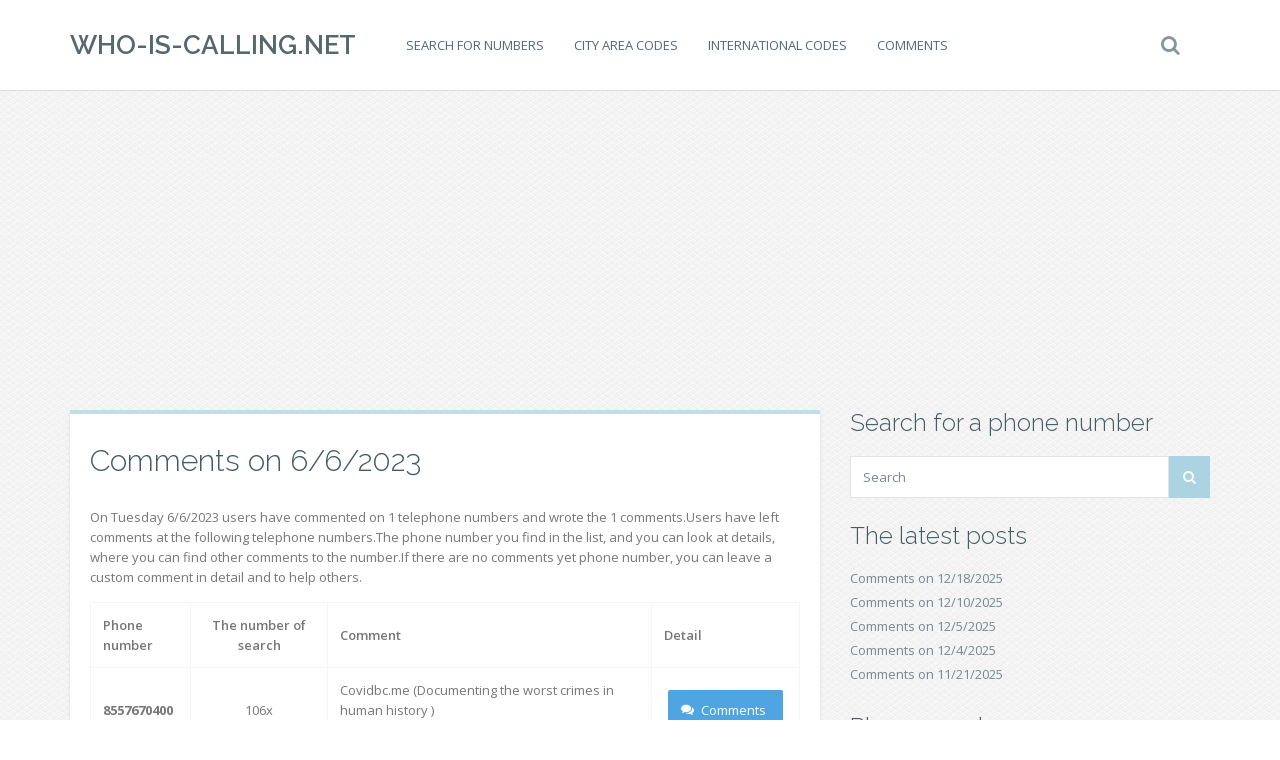

--- FILE ---
content_type: text/html; charset=UTF-8
request_url: https://www.who-is-calling.net/comments-on-6-6-2023/
body_size: 8728
content:
<!DOCTYPE html>
<!--[if IE 7]>
<html class="ie ie7" lang="cs">
<![endif]-->
<!--[if IE 8]>
<html class="ie ie8" lang="cs">
<![endif]-->
<!--[if !(IE 7) | !(IE 8)  ]><!-->
<html lang="cs">
<!--<![endif]-->

<head>
  <meta charset="UTF-8">
  <meta http-equiv="X-UA-Compatible" content="IE=edge">
  <meta name="viewport" content="width=device-width, initial-scale=1">

    <link rel="shortcut icon" href="">
  <link rel="profile" href="https://gmpg.org/xfn/11" />
  <link rel="pingback" href="https://www.who-is-calling.net/xmlrpc.php" />

  <!--[if lt IE 9]>
  <script src="https://www.who-is-calling.net/wp-content/themes/wp-zefir/js/html5shiv.min.js"></script>
  <script src="https://www.who-is-calling.net/wp-content/themes/wp-zefir/js/respond.min.js"></script>
  <![endif]-->

  <title>Comments on 6/6/2023 | Who-Is-Calling.net</title>

<!-- All In One SEO Pack 3.7.1ob_start_detected [-1,-1] -->
<meta name="description"  content="On Tuesday 6/6/2023 users have commented on 1 telephone numbers and wrote the 1 comments.Users have left comments at the following telephone numbers.The phone" />

<meta name="keywords"  content="8557670400" />

<script type="application/ld+json" class="aioseop-schema">{"@context":"https://schema.org","@graph":[{"@type":"Organization","@id":"https://www.who-is-calling.net/#organization","url":"https://www.who-is-calling.net/","name":"Who-Is-Calling.net","sameAs":[]},{"@type":"WebSite","@id":"https://www.who-is-calling.net/#website","url":"https://www.who-is-calling.net/","name":"Who-Is-Calling.net","publisher":{"@id":"https://www.who-is-calling.net/#organization"},"potentialAction":{"@type":"SearchAction","target":"https://www.who-is-calling.net/?s={search_term_string}","query-input":"required name=search_term_string"}},{"@type":"WebPage","@id":"https://www.who-is-calling.net/comments-on-6-6-2023/#webpage","url":"https://www.who-is-calling.net/comments-on-6-6-2023/","inLanguage":"cs","name":"Comments on 6/6/2023","isPartOf":{"@id":"https://www.who-is-calling.net/#website"},"breadcrumb":{"@id":"https://www.who-is-calling.net/comments-on-6-6-2023/#breadcrumblist"},"description":"\n\n\n    On Tuesday 6/6/2023 users have commented on 1 telephone numbers and wrote the 1 comments.Users have left comments at the following telephone numbers.The phone number you find in the list, and you can look at details, where you can find other com...","datePublished":"2023-06-06T23:02:00+02:00","dateModified":"2023-06-06T23:02:00+02:00"},{"@type":"Article","@id":"https://www.who-is-calling.net/comments-on-6-6-2023/#article","isPartOf":{"@id":"https://www.who-is-calling.net/comments-on-6-6-2023/#webpage"},"author":{"@id":"https://www.who-is-calling.net/author/admin_whoiscalling/#author"},"headline":"Comments on 6/6/2023","datePublished":"2023-06-06T23:02:00+02:00","dateModified":"2023-06-06T23:02:00+02:00","commentCount":0,"mainEntityOfPage":{"@id":"https://www.who-is-calling.net/comments-on-6-6-2023/#webpage"},"publisher":{"@id":"https://www.who-is-calling.net/#organization"},"articleSection":"Comments, 8557670400"},{"@type":"Person","@id":"https://www.who-is-calling.net/author/admin_whoiscalling/#author","name":"admin_whoiscalling","sameAs":[],"image":{"@type":"ImageObject","@id":"https://www.who-is-calling.net/#personlogo","url":"https://secure.gravatar.com/avatar/62807b05b0dce16b922147158c1ee595?s=96&d=mm&r=g","width":96,"height":96,"caption":"admin_whoiscalling"}},{"@type":"BreadcrumbList","@id":"https://www.who-is-calling.net/comments-on-6-6-2023/#breadcrumblist","itemListElement":[{"@type":"ListItem","position":1,"item":{"@type":"WebPage","@id":"https://www.who-is-calling.net/","url":"https://www.who-is-calling.net/","name":"Don&#039;t you know who called or who is calling?"}},{"@type":"ListItem","position":2,"item":{"@type":"WebPage","@id":"https://www.who-is-calling.net/comments-on-6-6-2023/","url":"https://www.who-is-calling.net/comments-on-6-6-2023/","name":"Comments on 6/6/2023"}}]}]}</script>
<link rel="canonical" href="https://www.who-is-calling.net/comments-on-6-6-2023/" />
<!-- All In One SEO Pack -->
<link rel='dns-prefetch' href='//fonts.googleapis.com' />
<link rel='dns-prefetch' href='//s.w.org' />
<link rel="alternate" type="application/rss+xml" title="Who-Is-Calling.net &raquo; RSS zdroj" href="https://www.who-is-calling.net/feed/" />
<link rel="alternate" type="application/rss+xml" title="Who-Is-Calling.net &raquo; RSS komentářů" href="https://www.who-is-calling.net/comments/feed/" />
		<script type="text/javascript">
			window._wpemojiSettings = {"baseUrl":"https:\/\/s.w.org\/images\/core\/emoji\/13.0.0\/72x72\/","ext":".png","svgUrl":"https:\/\/s.w.org\/images\/core\/emoji\/13.0.0\/svg\/","svgExt":".svg","source":{"concatemoji":"https:\/\/www.who-is-calling.net\/wp-includes\/js\/wp-emoji-release.min.js?ver=5.5.17"}};
			!function(e,a,t){var n,r,o,i=a.createElement("canvas"),p=i.getContext&&i.getContext("2d");function s(e,t){var a=String.fromCharCode;p.clearRect(0,0,i.width,i.height),p.fillText(a.apply(this,e),0,0);e=i.toDataURL();return p.clearRect(0,0,i.width,i.height),p.fillText(a.apply(this,t),0,0),e===i.toDataURL()}function c(e){var t=a.createElement("script");t.src=e,t.defer=t.type="text/javascript",a.getElementsByTagName("head")[0].appendChild(t)}for(o=Array("flag","emoji"),t.supports={everything:!0,everythingExceptFlag:!0},r=0;r<o.length;r++)t.supports[o[r]]=function(e){if(!p||!p.fillText)return!1;switch(p.textBaseline="top",p.font="600 32px Arial",e){case"flag":return s([127987,65039,8205,9895,65039],[127987,65039,8203,9895,65039])?!1:!s([55356,56826,55356,56819],[55356,56826,8203,55356,56819])&&!s([55356,57332,56128,56423,56128,56418,56128,56421,56128,56430,56128,56423,56128,56447],[55356,57332,8203,56128,56423,8203,56128,56418,8203,56128,56421,8203,56128,56430,8203,56128,56423,8203,56128,56447]);case"emoji":return!s([55357,56424,8205,55356,57212],[55357,56424,8203,55356,57212])}return!1}(o[r]),t.supports.everything=t.supports.everything&&t.supports[o[r]],"flag"!==o[r]&&(t.supports.everythingExceptFlag=t.supports.everythingExceptFlag&&t.supports[o[r]]);t.supports.everythingExceptFlag=t.supports.everythingExceptFlag&&!t.supports.flag,t.DOMReady=!1,t.readyCallback=function(){t.DOMReady=!0},t.supports.everything||(n=function(){t.readyCallback()},a.addEventListener?(a.addEventListener("DOMContentLoaded",n,!1),e.addEventListener("load",n,!1)):(e.attachEvent("onload",n),a.attachEvent("onreadystatechange",function(){"complete"===a.readyState&&t.readyCallback()})),(n=t.source||{}).concatemoji?c(n.concatemoji):n.wpemoji&&n.twemoji&&(c(n.twemoji),c(n.wpemoji)))}(window,document,window._wpemojiSettings);
		</script>
		<style type="text/css">
img.wp-smiley,
img.emoji {
	display: inline !important;
	border: none !important;
	box-shadow: none !important;
	height: 1em !important;
	width: 1em !important;
	margin: 0 .07em !important;
	vertical-align: -0.1em !important;
	background: none !important;
	padding: 0 !important;
}
</style>
	<link rel='stylesheet' id='wp-block-library-css'  href='https://www.who-is-calling.net/wp-includes/css/dist/block-library/style.min.css?ver=5.5.17' type='text/css' media='all' />
<link rel='stylesheet' id='zefir-sc-main-style-css'  href='https://www.who-is-calling.net/wp-content/plugins/zefir-shortcodes/css/shortcodes_style.css?ver=5.5.17' type='text/css' media='all' />
<link rel='stylesheet' id='bwp-zefir-google-fonts-css'  href='https://fonts.googleapis.com/css?family=Raleway%3A300%2C300italic%2C400%2C400italic%2C600%2C600italic%2C700%2C700italic%7COpen+Sans%3A300%2C300italic%2C400%2C400italic%2C600%2C600italic%2C700%2C700italic%7CLora%3A300%2C300italic%2C400%2C400italic%2C600%2C600italic%2C700%2C700italic&#038;subset&#038;ver=3.0.1' type='text/css' media='all' />
<link rel='stylesheet' id='bootstrap-css'  href='https://www.who-is-calling.net/wp-content/themes/wp-zefir/css/bootstrap.min.css?ver=3.3.6' type='text/css' media='all' />
<link rel='stylesheet' id='font-awesome-css'  href='https://www.who-is-calling.net/wp-content/themes/wp-zefir/css/font-awesome.min.css?ver=4.5.0' type='text/css' media='all' />
<link rel='stylesheet' id='prettyphoto-css'  href='https://www.who-is-calling.net/wp-content/themes/wp-zefir/css/prettyPhoto.css?ver=3.1.6' type='text/css' media='all' />
<link rel='stylesheet' id='owl-carousel-css'  href='https://www.who-is-calling.net/wp-content/themes/wp-zefir/assets/owl-carousel/owl.carousel.css?ver=1.3.3' type='text/css' media='all' />
<link rel='stylesheet' id='owl-theme-css'  href='https://www.who-is-calling.net/wp-content/themes/wp-zefir/assets/owl-carousel/owl.theme.css?ver=1.3.3' type='text/css' media='all' />
<link rel='stylesheet' id='bwp-zefir-mightyslider-css'  href='https://www.who-is-calling.net/wp-content/themes/wp-zefir/css/mightyslider.css?ver=2.1.3' type='text/css' media='all' />
<link rel='stylesheet' id='bwp-zefir-style-css'  href='https://www.who-is-calling.net/wp-content/themes/wp-zefir/style.css?ver=3.0.1' type='text/css' media='all' />
<style id='bwp-zefir-style-inline-css' type='text/css'>

      ul.sf-menu a,
      ul.responsive-nav li a {
        font-size: 13px; font-weight: 400; font-style: normal;
      }
      ul.sf-menu a,
      ul.responsive-nav li a {
        text-transform: uppercase;
      }
      ul.sf-menu ul,
      .dropdown-search {
        border-top-color: #eff3f4;
      }
      ul.sf-menu ul li a {
        border-top: 1px solid #eff3f4;
      }
      ul.sf-menu ul li a { font-size: 13px; font-weight: 400; font-style: normal; }
      ul.sf-menu ul li a { text-transform: uppercase; }
        .logo { font-size: 26px; font-weight: 600; font-style: normal; }
        .logo { font-family: Raleway, sans-serif; }
        .logo { text-transform: uppercase; }
      #main-slider {
        height: 400px;
      }
      @media (max-width: 992px) {
        #main-slider {
          height: 350px;
        }
      }
      @media (max-width: 768px) {
        #main-slider {
          height: 300px;
        }
      }
        body {
          background: url(https://www.kdovolal.eu/wp-content/themes/wp-zefir/img/bg/bg20.png) fixed;
        }
      body,
      .bsc-nav-tabs li a,
      .bsc-accordion-heading .bsc-accordion-title a,
      .content-none-404 p,
      .page-404-container .archives-list li,
      .no-results-content {
        font-size: 13px;
      }
      body,
      .no-results-content {
        color: #777777;
      }
      .post-content,
      .content,
      .about-author-desc,
      .comment-content,
      .no-results-content,
      .content-none-404 p,
      .bsc-nav-tabs li a,
      .bsc-accordion-heading .bsc-accordion-title a { font-weight: 400; font-style: normal; }
      body,
      #main-slider .main-slider-caption p,
      .meta,
      .post-content,
      .no-results-content,
      .pagination li a,
      .pagination li.current span,
      .standard-wp-pagination a,
      .load-more-button,
      .loading-posts,
      .load-more-done,
      .content,
      ul.single-meta-inf li,
      .post-comments-wrap,
      .category-description,
      .archive-section-title a,
      .content-none-404 p,
      .widget,
      .bird-widget-content,
      .tooltip-inner,
      .copyright-inf,
      .about-author-desc-wrap h3,
      .bsc-accordion-heading .bsc-accordion-title a,
      #searchform .search-field {
        font-family: Open Sans, sans-serif;
      }
      ul.sf-menu a,
      .dropdown-search #searchform .search-field,
      ul.responsive-nav li a {
        font-family: Open Sans, sans-serif;
      }
      h1, h2, h3, h4, h5, h6,
      .h1, .h2, .h3, .h4, .h5, .h6,
      #main-slider .main-slider-caption h2,
      #main-slider .mS-rwd-caption h2,
      .post-title,
      #no-results-wrap h2,
      .static-page-title,
      .single-title,
      h3.comment-reply-title,
      h3.comments-title,
      .page-title,
      .archives-content h2,
      .widget-title,
      .bird-widget-content h4,
      .related-posts-title,
      .related-post-title {
        font-family: Raleway, sans-serif;
      }
      .quote-content,
      blockquote,
      blockquote p {
        font-family: Lora, serif;
      }
      .content h1,
      .comment-content h1,
      .post-content h1 {
        font-size: 36px;
        color: #445B63;
        font-weight: 300; font-style: normal;
      }
      .content h2,
      .comment-content h2,
      .post-content h2 {
        font-size: 30px;
        color: #445B63;
        font-weight: 300; font-style: normal;
      }
      .content h3,
      .comment-content h3,
      .post-content h3 {
        font-size: 24px;
        color: #445B63;
        font-weight: 300; font-style: normal;
      }
      .content h4,
      .comment-content h4,
      .post-content h4 {
        font-size: 16px;
        color: #445B63;
        font-weight: 300; font-style: normal;
      }
      .content h5,
      .comment-content h5,
      .post-content h5 {
        font-size: 14px;
        color: #445B63;
        font-weight: 300; font-style: normal;
      }
      .content h6,
      .comment-content h6,
      .post-content h6 {
        font-size: 12px;
        color: #445B63;
        font-weight: 300; font-style: normal;
      }
      .copyright-inf { font-size: 13px; font-weight: 400; font-style: normal; }
.widget_recent_entries .wp-post-image {
    float: left;
    margin: 0 5px 0 0;
}

.widget_recent_entries h2 {
    clear: both;
    margin: 15px 0;
}

.podprsenky-velikosti {
    font-size: 11px;
}

table.podprsenky-velikosti td {
    padding: 5px;
    text-align: center;
}

table.podprsenky-velikosti td:first-child {
    font-weight: bold;
}

.podprsenky-velikosti thead td {
    font-weight: bold;
    background-color: #EEE;
}

.category-description, .tag-description {
    max-width: 100%;
}
</style>
<script type='text/javascript' src='https://www.who-is-calling.net/wp-includes/js/jquery/jquery.js?ver=1.12.4-wp' id='jquery-core-js'></script>
<link rel="https://api.w.org/" href="https://www.who-is-calling.net/wp-json/" /><link rel="alternate" type="application/json" href="https://www.who-is-calling.net/wp-json/wp/v2/posts/18337" /><link rel="EditURI" type="application/rsd+xml" title="RSD" href="https://www.who-is-calling.net/xmlrpc.php?rsd" />
<link rel="wlwmanifest" type="application/wlwmanifest+xml" href="https://www.who-is-calling.net/wp-includes/wlwmanifest.xml" /> 
<link rel='prev' title='Comments on 6/5/2023' href='https://www.who-is-calling.net/comments-on-6-5-2023/' />
<link rel='next' title='Comments on 6/8/2023' href='https://www.who-is-calling.net/comments-on-6-8-2023/' />
<meta name="generator" content="WordPress 5.5.17" />
<link rel='shortlink' href='https://www.who-is-calling.net/?p=18337' />
<link rel="alternate" type="application/json+oembed" href="https://www.who-is-calling.net/wp-json/oembed/1.0/embed?url=https%3A%2F%2Fwww.who-is-calling.net%2Fcomments-on-6-6-2023%2F" />
<link rel="alternate" type="text/xml+oembed" href="https://www.who-is-calling.net/wp-json/oembed/1.0/embed?url=https%3A%2F%2Fwww.who-is-calling.net%2Fcomments-on-6-6-2023%2F&#038;format=xml" />
<meta name="generator" content="Site Kit by Google 1.19.0" /><style type="text/css">.recentcomments a{display:inline !important;padding:0 !important;margin:0 !important;}</style><script async src="//pagead2.googlesyndication.com/pagead/js/adsbygoogle.js"></script><script>(adsbygoogle = window.adsbygoogle || []).push({"google_ad_client":"ca-pub-5802845218410383","enable_page_level_ads":true,"tag_partner":"site_kit"});</script></head>

<body data-rsssl=1 class="post-template-default single single-post postid-18337 single-format-standard">

<!-- main navigation -->
<header id="main-navigation-wrap">
  <div class="navbar main-navigation" role="navigation">
    <div class="container">

      <!-- logo + collapse button -->
      <div class="navbar-header">
        <button type="button" class="navbar-toggle main-nav-collapse-btn" data-toggle="collapse" data-target="#main-navigation-collapse">
          <i class="fa fa-bars"></i>
        </button>
        <a href="https://www.who-is-calling.net/" rel="home" class="logo"><span>Who-Is-Calling.net</span></a>      </div>
      <!-- end logo + collapse button -->

      <!-- menu and search form -->
      <div id="main-navigation-collapse" class="collapse navbar-collapse">

        <nav class="menu-main-menu-container"><ul id="menu-main-menu" class="nav navbar-nav responsive-nav hidden-md hidden-lg"><li id="menu-item-445" class="menu-item menu-item-type-post_type menu-item-object-post menu-item-445"><a href="https://www.who-is-calling.net/how-to-find-out-information-about-an-unknown-phone-number/">Search for numbers</a></li>
<li id="menu-item-443" class="menu-item menu-item-type-post_type menu-item-object-post menu-item-443"><a href="https://www.who-is-calling.net/us-city-area-codes-dialing-phone-codes/">City area codes</a></li>
<li id="menu-item-444" class="menu-item menu-item-type-post_type menu-item-object-post menu-item-444"><a href="https://www.who-is-calling.net/international-calling-codes/">International codes</a></li>
<li id="menu-item-446" class="menu-item menu-item-type-taxonomy menu-item-object-category current-post-ancestor current-menu-parent current-post-parent menu-item-446"><a href="https://www.who-is-calling.net/c/comments/">Comments</a></li>
</ul></nav><nav class="menu-main-menu-container"><ul id="menu-main-menu-1" class="sf-menu hidden-sm hidden-xs"><li class="menu-item menu-item-type-post_type menu-item-object-post menu-item-445"><a href="https://www.who-is-calling.net/how-to-find-out-information-about-an-unknown-phone-number/">Search for numbers</a></li>
<li class="menu-item menu-item-type-post_type menu-item-object-post menu-item-443"><a href="https://www.who-is-calling.net/us-city-area-codes-dialing-phone-codes/">City area codes</a></li>
<li class="menu-item menu-item-type-post_type menu-item-object-post menu-item-444"><a href="https://www.who-is-calling.net/international-calling-codes/">International codes</a></li>
<li class="menu-item menu-item-type-taxonomy menu-item-object-category current-post-ancestor current-menu-parent current-post-parent menu-item-446"><a href="https://www.who-is-calling.net/c/comments/">Comments</a></li>
</ul></nav>
                  <!-- start dropdown search -->
          <div class="drop-search-wrap navbar-right">
            <a href="#" class="search-icon"><i class="fa fa-search"></i></a>
            <div class="dropdown-search search-hidden">
              <form id="searchform" role="search" method="get" action="https://www.who-is-calling.net/">
                <input type="text" name="s" id="s" class="search-field form-control" placeholder="Search">
              </form>
            </div>
          </div>
          <!-- end dropdown search -->
        
      </div>
      <!-- end menu + search form -->

    </div>
  </div>
</header>
<!-- end main navigation -->

<div style="text-align: center; width: 100%; height: auto; clear: both;">
<script async src="//pagead2.googlesyndication.com/pagead/js/adsbygoogle.js"></script>
<!-- KdoVolal - blogy -->
<ins class="adsbygoogle"
     style="display: block; margin: 20px auto -30px; background-color: transparent;"
     data-ad-client="ca-pub-5802845218410383"
     data-ad-slot="2857197907"
     data-ad-format="auto"></ins>
<script>
(adsbygoogle = window.adsbygoogle || []).push({});
</script>
</div>
<!-- single post page -->
<div id="single-wrap">
  <div class="container">
    <div class="row">

      <!-- single container -->
            <div class="col-md-8" role="main">
      
      
                <div class="single-container hentry " style="border-top: 4px solid #bfdeea;">

          
          <!-- title -->
          <div class="single-title-wrap">
            <h1 class="single-title entry-title">Comments on 6/6/2023</h1>
          </div>
          <!-- end title -->

          
          
          <!-- start content -->
          <div class="content clearfix">
            

<p>
    On Tuesday 6/6/2023 users have commented on 1 telephone numbers and wrote the 1 comments.Users have left comments at the following telephone numbers.The phone number you find in the list, and you can look at details, where you can find other comments to the number.If there are no comments yet phone number, you can leave a custom comment in detail and to help others.
</p>

<table class="table-lastcomments">
    <tr>
        <th>
            Phone number
        </th>
        <th class="text-center">
            The number of search
        </th>
        <th>Comment</th>
        <th>Detail</th>
    </tr>
        <tr>
            <td style="vertical-align: middle; font-weight: bold">
                8557670400
            </td>
            <td class="text-center" style="vertical-align: middle">
                106x
            </td>
            <td>
                <div>Covidbc.me (Documenting the worst crimes in human history )</div>
                <div>
                    <span class="label label-info">Unknown</span>
                    <span class="label label-success">Useful</span>
                </div>
            </td>
            <td style="vertical-align: middle">
                <a href="https://www.whoiscalling.net/8557670400"  rel="nofollow" class="bsc-button bsc-button-blue bsc-button-padding" style="width: 115px;">
                    <i class="fa fa-comments bsc-button-icon"></i>
                    Comments
                </a>
            </td>
        </tr>
</table>
          </div>
          <!-- end content -->

          <!-- edit post link -->
                    <!-- end edit post link -->

          
                                                    <!-- start single meta -->
                <div class="single-meta-wrap">
                  <ul class="list-unstyled single-meta-inf meta clearfix">
                                                                                  <li><i class="fa fa-bookmark-o"></i><a href="https://www.who-is-calling.net/c/comments/" rel="category tag">Comments</a></li>
                                                                                      <li><i class="fa fa-tags"></i><a href="https://www.who-is-calling.net/t/8557670400/" rel="tag">8557670400</a></li>
                                                                                                                            <li class="single-share-icon">
                        <a rel="nofollow" href="#" data-share_id="18337">Share<i class="fa fa-share-alt"></i></a>
                        <span id="share-block-18337" class="share-block-wrap single-share-block-wrap share-block-hidden">
                          <ul class="list-unstyled clearfix">
                            <!-- facebook -->
                            <li class="share-facebook">
                              <a rel="nofollow" onclick="window.open('http://www.facebook.com/sharer.php?u=https://www.who-is-calling.net/comments-on-6-6-2023/', 'Facebook', 'width=600, height=300, left='+(screen.availWidth/2-300)+', top='+(screen.availHeight/2-150)+''); return false;" href="http://www.facebook.com/sharer.php?u=https://www.who-is-calling.net/comments-on-6-6-2023/" target="_blank">
                                <i class="fa fa-facebook"></i>
                              </a>
                            </li>
                            <!-- twitter -->
                            <li class="share-twitter">
                              <a rel="nofollow" onclick="window.open('https://twitter.com/share?text=comments-on-6-6-2023&url=https://www.who-is-calling.net/comments-on-6-6-2023/', 'Twitter', 'width=600, height=300, left='+(screen.availWidth/2-300)+', top='+(screen.availHeight/2-150)+''); return false;" href="https://twitter.com/share?text=comments-on-6-6-2023&url=https://www.who-is-calling.net/comments-on-6-6-2023/" target="_blank">
                                <i class="fa fa-twitter"></i>
                              </a>
                            </li>
                            <!-- google+ -->
                            <li class="share-google-plus">
                              <a rel="nofollow" onclick="window.open('https://plus.google.com/share?url=https://www.who-is-calling.net/comments-on-6-6-2023/', 'Google plus', 'width=600, height=460, left='+(screen.availWidth/2-300)+', top='+(screen.availHeight/2-230)+''); return false;" href="https://plus.google.com/share?url=https://www.who-is-calling.net/comments-on-6-6-2023/" target="_blank">
                                <i class="fa fa-google-plus"></i>
                              </a>
                            </li>
                            <!-- linkedin -->
                            <li class="share-linkedin">
                              <a rel="nofollow" onclick="window.open('http://linkedin.com/shareArticle?mini=true&title=comments-on-6-6-2023&url=https://www.who-is-calling.net/comments-on-6-6-2023/', 'Linkedin', 'width=860, height=500, left='+(screen.availWidth/2-430)+', top='+(screen.availHeight/2-250)+''); return false;" href="http://linkedin.com/shareArticle?mini=true&title=comments-on-6-6-2023&url=https://www.who-is-calling.net/comments-on-6-6-2023/" target="_blank">
                                <i class="fa fa-linkedin"></i>
                              </a>
                            </li>
                            <!-- vk -->
                            <li class="share-vk">
                              <a rel="nofollow" onclick="window.open('http://vk.com/share.php?url=https://www.who-is-calling.net/comments-on-6-6-2023/', 'VK', 'width=600, height=300, left='+(screen.availWidth/2-300)+', top='+(screen.availHeight/2-150)+''); return false;" href="http://vk.com/share.php?url=https://www.who-is-calling.net/comments-on-6-6-2023/" target="_blank">
                                <i class="fa fa-vk"></i>
                              </a>
                            </li>
                          </ul>
                        </span>
                      </li>
                                      </ul>
                </div>
                <!-- end single meta -->
                                    
        </div><!-- .single-container -->

        
        
        <!-- start comments -->
        <div class="post-comments-wrap">
                  </div>
        <!-- end comments -->

                        
            </div>
      <!-- end single container -->

            <!-- right sidebar -->
      <div class="col-md-4 sidebar-right">
      
                        <div class="sidebar-wrap" style="">
          <aside id="text-3" class="widget widget_text clearfix"><h3 class="widget-title">Search for a phone number</h3>			<div class="textwidget"><form id="searchform" role="search" method="post" action="https://www.whoiscalling.net/PhoneNumber/Search">
  <div class="input-group">
    <input name="s" id="s" class="search-field form-control" placeholder="Search" type="text">
    <span class="input-group-btn">
      <button type="submit" class="btn search-submit"><i class="fa fa-search"></i></button>
    </span>
  </div>
</form>
</div>
		</aside>
		<aside id="recent-posts-3" class="widget widget_recent_entries clearfix">
		<h3 class="widget-title">The latest posts</h3>
		<ul>
											<li>
					<a href="https://www.who-is-calling.net/comments-on-12-18-2025/">Comments on 12/18/2025</a>
									</li>
											<li>
					<a href="https://www.who-is-calling.net/comments-on-12-10-2025/">Comments on 12/10/2025</a>
									</li>
											<li>
					<a href="https://www.who-is-calling.net/comments-on-12-5-2025/">Comments on 12/5/2025</a>
									</li>
											<li>
					<a href="https://www.who-is-calling.net/comments-on-12-4-2025/">Comments on 12/4/2025</a>
									</li>
											<li>
					<a href="https://www.who-is-calling.net/comments-on-11-21-2025/">Comments on 11/21/2025</a>
									</li>
					</ul>

		</aside><aside id="tag_cloud-3" class="widget widget_tag_cloud clearfix"><h3 class="widget-title">Phone numbers</h3><div class="tagcloud"><a href="https://www.who-is-calling.net/t/5599091/" class="tag-cloud-link tag-link-2078 tag-link-position-1" style="font-size: 16.586666666667pt;" aria-label="5599091 (22 položek)">5599091</a>
<a href="https://www.who-is-calling.net/t/77788789/" class="tag-cloud-link tag-link-2399 tag-link-position-2" style="font-size: 14.16pt;" aria-label="77788789 (16 položek)">77788789</a>
<a href="https://www.who-is-calling.net/t/891038764/" class="tag-cloud-link tag-link-2423 tag-link-position-3" style="font-size: 13.226666666667pt;" aria-label="891038764 (14 položek)">891038764</a>
<a href="https://www.who-is-calling.net/t/01617414000/" class="tag-cloud-link tag-link-2139 tag-link-position-4" style="font-size: 15.466666666667pt;" aria-label="01617414000 (19 položek)">01617414000</a>
<a href="https://www.who-is-calling.net/t/01928249208/" class="tag-cloud-link tag-link-1655 tag-link-position-5" style="font-size: 13.226666666667pt;" aria-label="01928249208 (14 položek)">01928249208</a>
<a href="https://www.who-is-calling.net/t/2062580898/" class="tag-cloud-link tag-link-2313 tag-link-position-6" style="font-size: 13.226666666667pt;" aria-label="2062580898 (14 položek)">2062580898</a>
<a href="https://www.who-is-calling.net/t/2075700149/" class="tag-cloud-link tag-link-2065 tag-link-position-7" style="font-size: 13.226666666667pt;" aria-label="2075700149 (14 položek)">2075700149</a>
<a href="https://www.who-is-calling.net/t/2104460139/" class="tag-cloud-link tag-link-2079 tag-link-position-8" style="font-size: 14.72pt;" aria-label="2104460139 (17 položek)">2104460139</a>
<a href="https://www.who-is-calling.net/t/3174018338/" class="tag-cloud-link tag-link-2964 tag-link-position-9" style="font-size: 13.226666666667pt;" aria-label="3174018338 (14 položek)">3174018338</a>
<a href="https://www.who-is-calling.net/t/4054793413/" class="tag-cloud-link tag-link-2396 tag-link-position-10" style="font-size: 13.6pt;" aria-label="4054793413 (15 položek)">4054793413</a>
<a href="https://www.who-is-calling.net/t/4166135802/" class="tag-cloud-link tag-link-1986 tag-link-position-11" style="font-size: 13.6pt;" aria-label="4166135802 (15 položek)">4166135802</a>
<a href="https://www.who-is-calling.net/t/4388000436/" class="tag-cloud-link tag-link-2036 tag-link-position-12" style="font-size: 9.8666666666667pt;" aria-label="4388000436 (9 položek)">4388000436</a>
<a href="https://www.who-is-calling.net/t/4388000453/" class="tag-cloud-link tag-link-2019 tag-link-position-13" style="font-size: 21.066666666667pt;" aria-label="4388000453 (39 položek)">4388000453</a>
<a href="https://www.who-is-calling.net/t/4388000458/" class="tag-cloud-link tag-link-2308 tag-link-position-14" style="font-size: 10.613333333333pt;" aria-label="4388000458 (10 položek)">4388000458</a>
<a href="https://www.who-is-calling.net/t/4388000481/" class="tag-cloud-link tag-link-2323 tag-link-position-15" style="font-size: 15.84pt;" aria-label="4388000481 (20 položek)">4388000481</a>
<a href="https://www.who-is-calling.net/t/4804860606/" class="tag-cloud-link tag-link-1573 tag-link-position-16" style="font-size: 18.826666666667pt;" aria-label="4804860606 (29 položek)">4804860606</a>
<a href="https://www.who-is-calling.net/t/5162399222/" class="tag-cloud-link tag-link-2034 tag-link-position-17" style="font-size: 19.946666666667pt;" aria-label="5162399222 (34 položek)">5162399222</a>
<a href="https://www.who-is-calling.net/t/6042549895/" class="tag-cloud-link tag-link-2321 tag-link-position-18" style="font-size: 9.8666666666667pt;" aria-label="6042549895 (9 položek)">6042549895</a>
<a href="https://www.who-is-calling.net/t/6042551493/" class="tag-cloud-link tag-link-2149 tag-link-position-19" style="font-size: 11.92pt;" aria-label="6042551493 (12 položek)">6042551493</a>
<a href="https://www.who-is-calling.net/t/6044967907/" class="tag-cloud-link tag-link-2296 tag-link-position-20" style="font-size: 10.613333333333pt;" aria-label="6044967907 (10 položek)">6044967907</a>
<a href="https://www.who-is-calling.net/t/6045842771/" class="tag-cloud-link tag-link-2049 tag-link-position-21" style="font-size: 18.266666666667pt;" aria-label="6045842771 (27 položek)">6045842771</a>
<a href="https://www.who-is-calling.net/t/6045852244/" class="tag-cloud-link tag-link-2360 tag-link-position-22" style="font-size: 19.573333333333pt;" aria-label="6045852244 (32 položek)">6045852244</a>
<a href="https://www.who-is-calling.net/t/6045890404/" class="tag-cloud-link tag-link-1973 tag-link-position-23" style="font-size: 8.9333333333333pt;" aria-label="6045890404 (8 položek)">6045890404</a>
<a href="https://www.who-is-calling.net/t/6045892290/" class="tag-cloud-link tag-link-1969 tag-link-position-24" style="font-size: 8pt;" aria-label="6045892290 (7 položek)">6045892290</a>
<a href="https://www.who-is-calling.net/t/6045990502/" class="tag-cloud-link tag-link-1978 tag-link-position-25" style="font-size: 22pt;" aria-label="6045990502 (44 položek)">6045990502</a>
<a href="https://www.who-is-calling.net/t/6047852210/" class="tag-cloud-link tag-link-2168 tag-link-position-26" style="font-size: 8pt;" aria-label="6047852210 (7 položek)">6047852210</a>
<a href="https://www.who-is-calling.net/t/6048051361/" class="tag-cloud-link tag-link-1888 tag-link-position-27" style="font-size: 15.466666666667pt;" aria-label="6048051361 (19 položek)">6048051361</a>
<a href="https://www.who-is-calling.net/t/6049519305/" class="tag-cloud-link tag-link-1887 tag-link-position-28" style="font-size: 19.946666666667pt;" aria-label="6049519305 (34 položek)">6049519305</a>
<a href="https://www.who-is-calling.net/t/6092328938/" class="tag-cloud-link tag-link-2320 tag-link-position-29" style="font-size: 8pt;" aria-label="6092328938 (7 položek)">6092328938</a>
<a href="https://www.who-is-calling.net/t/6182210117/" class="tag-cloud-link tag-link-2218 tag-link-position-30" style="font-size: 21.44pt;" aria-label="6182210117 (41 položek)">6182210117</a>
<a href="https://www.who-is-calling.net/t/6314432000/" class="tag-cloud-link tag-link-2315 tag-link-position-31" style="font-size: 11.92pt;" aria-label="6314432000 (12 položek)">6314432000</a>
<a href="https://www.who-is-calling.net/t/6462050801/" class="tag-cloud-link tag-link-2033 tag-link-position-32" style="font-size: 14.16pt;" aria-label="6462050801 (16 položek)">6462050801</a>
<a href="https://www.who-is-calling.net/t/6475565406/" class="tag-cloud-link tag-link-2148 tag-link-position-33" style="font-size: 11.92pt;" aria-label="6475565406 (12 položek)">6475565406</a>
<a href="https://www.who-is-calling.net/t/6475575068/" class="tag-cloud-link tag-link-2012 tag-link-position-34" style="font-size: 20.506666666667pt;" aria-label="6475575068 (36 položek)">6475575068</a>
<a href="https://www.who-is-calling.net/t/7013846903/" class="tag-cloud-link tag-link-2073 tag-link-position-35" style="font-size: 16.96pt;" aria-label="7013846903 (23 položek)">7013846903</a>
<a href="https://www.who-is-calling.net/t/7169348573/" class="tag-cloud-link tag-link-2700 tag-link-position-36" style="font-size: 13.226666666667pt;" aria-label="7169348573 (14 položek)">7169348573</a>
<a href="https://www.who-is-calling.net/t/7782940400/" class="tag-cloud-link tag-link-3430 tag-link-position-37" style="font-size: 18.266666666667pt;" aria-label="7782940400 (27 položek)">7782940400</a>
<a href="https://www.who-is-calling.net/t/7862044358/" class="tag-cloud-link tag-link-2082 tag-link-position-38" style="font-size: 14.72pt;" aria-label="7862044358 (17 položek)">7862044358</a>
<a href="https://www.who-is-calling.net/t/8008889616/" class="tag-cloud-link tag-link-2593 tag-link-position-39" style="font-size: 15.093333333333pt;" aria-label="8008889616 (18 položek)">8008889616</a>
<a href="https://www.who-is-calling.net/t/8008889617/" class="tag-cloud-link tag-link-2317 tag-link-position-40" style="font-size: 16.213333333333pt;" aria-label="8008889617 (21 položek)">8008889617</a>
<a href="https://www.who-is-calling.net/t/8009222346/" class="tag-cloud-link tag-link-2044 tag-link-position-41" style="font-size: 13.6pt;" aria-label="8009222346 (15 položek)">8009222346</a>
<a href="https://www.who-is-calling.net/t/8136925450/" class="tag-cloud-link tag-link-2096 tag-link-position-42" style="font-size: 14.72pt;" aria-label="8136925450 (17 položek)">8136925450</a>
<a href="https://www.who-is-calling.net/t/8183305647/" class="tag-cloud-link tag-link-3448 tag-link-position-43" style="font-size: 8pt;" aria-label="8183305647 (7 položek)">8183305647</a>
<a href="https://www.who-is-calling.net/t/8557670400/" class="tag-cloud-link tag-link-3434 tag-link-position-44" style="font-size: 10.613333333333pt;" aria-label="8557670400 (10 položek)">8557670400</a>
<a href="https://www.who-is-calling.net/t/9175228380/" class="tag-cloud-link tag-link-3065 tag-link-position-45" style="font-size: 15.84pt;" aria-label="9175228380 (20 položek)">9175228380</a></div>
</aside>        </div>
        
            </div>
      <!-- end sidebar -->
      
    </div>
  </div>

  
</div>
<!-- end single post page -->



  <!-- footer -->
  <footer id="footer-2" class="clearfix">
    <div class="container">
      <div class="row">

                  <div class="col-md-5 col-md-push-7 clearfix">
            <ul class="list-unstyled footer-social-icons clearfix">
                                                                                                                                                                      </ul>
          </div>
        
        <div class="col-md-7 col-md-pull-5 clearfix">
          <div class="copyright-inf">
            <p>
              Who-Is-Calling.net © 2016. All rights reserved            </p>
          </div>
        </div>
      </div>
    </div>
  </footer>
  <!-- end footer -->

<script type='text/javascript' src='https://www.who-is-calling.net/wp-content/themes/wp-zefir/js/bootstrap.min.js?ver=3.3.6' id='bootstrap-js'></script>
<script type='text/javascript' src='https://www.who-is-calling.net/wp-content/themes/wp-zefir/js/retina.min.js?ver=1.3.0' id='bwp-zefir-retina-js'></script>
<script type='text/javascript' src='https://www.who-is-calling.net/wp-content/themes/wp-zefir/js/superfish.min.js?ver=1.7.4' id='bwp-zefir-superfish-js'></script>
<script type='text/javascript' src='https://www.who-is-calling.net/wp-content/themes/wp-zefir/assets/owl-carousel/owl.carousel.min.js?ver=1.3.3' id='owl-carousel-js'></script>
<script type='text/javascript' src='https://www.who-is-calling.net/wp-includes/js/imagesloaded.min.js?ver=4.1.4' id='imagesloaded-js'></script>
<script type='text/javascript' src='https://www.who-is-calling.net/wp-includes/js/masonry.min.js?ver=4.2.2' id='masonry-js'></script>
<script type='text/javascript' src='https://www.who-is-calling.net/wp-includes/js/jquery/jquery.masonry.min.js?ver=3.1.2b' id='jquery-masonry-js'></script>
<script type='text/javascript' src='https://www.who-is-calling.net/wp-content/themes/wp-zefir/js/jquery.imagesloaded.min.js?ver=3.1.8' id='bwp-zefir-imagesloaded-js'></script>
<script type='text/javascript' src='https://www.who-is-calling.net/wp-content/themes/wp-zefir/js/jquery.mobile.just-touch.js?ver=1.0.0' id='bwp-zefir-mobile-just-touch-js'></script>
<script type='text/javascript' src='https://www.who-is-calling.net/wp-content/themes/wp-zefir/js/jquery.easing.1.3.js?ver=1.3.0' id='bwp-zefir-easing-js'></script>
<script type='text/javascript' src='https://www.who-is-calling.net/wp-content/themes/wp-zefir/js/tweenlite.js?ver=1.17.0' id='bwp-zefir-tweenlite-js'></script>
<script type='text/javascript' src='https://www.who-is-calling.net/wp-content/themes/wp-zefir/js/mightyslider.min.js?ver=2.1.3' id='bwp-zefir-mightyslider-js'></script>
<script type='text/javascript' src='https://www.who-is-calling.net/wp-content/themes/wp-zefir/js/jquery.prettyPhoto.js?ver=3.1.6' id='jquery-prettyphoto-js'></script>
<script type='text/javascript' id='bwp-zefir-theme-js-extra'>
/* <![CDATA[ */
var zefirData = {"templateDirectoryUri":"https:\/\/www.who-is-calling.net\/wp-content\/themes\/wp-zefir","adminBar":"false","stickyHeader":"true","prettyPhoto":"true","mSlider":"true","mSliderSlidesNum":"1","mSliderKenBurnsEffect":"false","mSliderAutoScale":"false","mSliderCycling":"false","mSliderViewport":"fill","infiniteScroll":"false","iScrollLoadMoreBtn":"false","iScrollLoadingMsg":"Loading new posts...","iScrollFinishedMsg":"No more posts to load","loadMoreBtnText":"Load more","loadMoreLoadingMsg":"Loading new posts...","loadMoreFinishedMsg":"No more posts to load","linksTarget":"current_tab","ajaxURL":"https:\/\/www.who-is-calling.net\/wp-admin\/admin-ajax.php","ajaxNonce":"330b48baf2","ajaxContactSuccess":"Your email has been sent successfully!","ajaxContactError":"Failed to send email"};
/* ]]> */
</script>
<script type='text/javascript' src='https://www.who-is-calling.net/wp-content/themes/wp-zefir/js/theme.js?ver=3.0.0' id='bwp-zefir-theme-js'></script>
<script type='text/javascript' src='https://www.who-is-calling.net/wp-includes/js/wp-embed.min.js?ver=5.5.17' id='wp-embed-js'></script>
</body>
</html>


--- FILE ---
content_type: text/html; charset=utf-8
request_url: https://www.google.com/recaptcha/api2/aframe
body_size: 268
content:
<!DOCTYPE HTML><html><head><meta http-equiv="content-type" content="text/html; charset=UTF-8"></head><body><script nonce="jHfRnrVuTSBF5QtXbz3c3Q">/** Anti-fraud and anti-abuse applications only. See google.com/recaptcha */ try{var clients={'sodar':'https://pagead2.googlesyndication.com/pagead/sodar?'};window.addEventListener("message",function(a){try{if(a.source===window.parent){var b=JSON.parse(a.data);var c=clients[b['id']];if(c){var d=document.createElement('img');d.src=c+b['params']+'&rc='+(localStorage.getItem("rc::a")?sessionStorage.getItem("rc::b"):"");window.document.body.appendChild(d);sessionStorage.setItem("rc::e",parseInt(sessionStorage.getItem("rc::e")||0)+1);localStorage.setItem("rc::h",'1766420881381');}}}catch(b){}});window.parent.postMessage("_grecaptcha_ready", "*");}catch(b){}</script></body></html>

--- FILE ---
content_type: text/css
request_url: https://www.who-is-calling.net/wp-content/themes/wp-zefir/style.css?ver=3.0.1
body_size: 13171
content:
/*
Theme Name: WP Zefir
Theme URI: http://birdwp.com/
Description: Zefir is 100% Responsive & Retina ready WordPress theme for your personal blog.
Author: Alexey Trofimov
Author URI: http://themeforest.net/user/BirdwpThemes
Version: 3.0.1
Tags: light, gray, white, fluid-layout, responsive-layout, custom-menu, flexible-header, full-width-template, post-formats, theme-options, translation-ready
License: GNU General Public License version 3.0
License URI: http://www.gnu.org/licenses/gpl-3.0.html
Text Domain: birdwp-theme
*/

/**
 * Table of Contents:
 *
 * 1.0 General styles (body, headings, links, margins and etc.)
 * 2.0 Header
 *   2.1 Main navigation
 *   2.2 Logo
 *   2.3 Search
 *   2.4 Header animation
 *   2.5 Responsive navigation
 * 3.0 Main slider
 * 4.0 Blog
 * 5.0 Pagination
 * 6.0 Pages
 * 7.0 Single post page
 * 8.0 Related posts
 * 9.0 Comments
 * 10.0 Archive pages
 * 11.0 Page templates
 * 12.0 Page 404
 * 13.0 Widgets
 * 14.0 Tooltips
 * 15.0 To top button
 * 16.0 WordPress Post Like System
 * 17.0 Footer widgets area
 * 18.0 Footer
 * 19.0 About the author
 * 20.0 Social share buttons
 * 21.0 Zefir shortcodes
 * 22.0 prettyPhoto lightbox
 * 23.0 Responsive styles
 */


/**
 * 1.0 General styles (body, headings, links, margins and etc.)
 * -------------------------------------------------------------
 */

body {
  font-family: 'Open Sans', sans-serif;
  font-size: 13px;
  font-weight: normal;
  background: url("img/bg.png");
  color: #777777;
  padding-top: 90px;
}

::selection { background: #bfdeea; color: #FFFFFF; }
::-moz-selection { background: #bfdeea; color: #FFFFFF; }
::-webkit-selection { background: #bfdeea; color: #FFFFFF; }

a {
  color: #1d90bb;
  text-decoration: none !important;
  outline: none !important;

  -webkit-transition: all 0.25s ease;
  -moz-transition: all 0.25s ease;
  -o-transition: all 0.25s ease;
  transition: all 0.25s ease;
}
a:hover { color: #2eb3e5; }
button, input, ul li {
  -webkit-transition: all 0.25s ease;
  -moz-transition: all 0.25s ease;
  -o-transition: all 0.25s ease;
  transition: all 0.25s ease;
}

/* form */
input, textarea {
  -webkit-transition: all 0.3s ease;
  -moz-transition: all 0.3s ease;
  -o-transition: all 0.3s ease;
  transition: all 0.3s ease;
}
label {
  margin: 0;
  font-weight: 400;
}

/* margin */
.mg-right-4 { margin-right: 4px; }
.mg-right-5 { margin-right: 5px; }
.mg-right-6 { margin-right: 6px; }
.mg-right-7 { margin-right: 7px; }
.mg-right-8 { margin-right: 8px; }
.mg-right-9 { margin-right: 9px; }
.mg-right-10 { margin-right: 10px; }

/* padding */
.padding-4 { padding: 4px; }
.padding-5 { padding: 5px; }
.padding-6 { padding: 6px; }
.padding-7 { padding: 7px; }
.padding-8 { padding: 8px; }
.padding-9 { padding: 9px; }
.padding-10 { padding: 10px; }

/* H1 - H6 */
h1, h2, h3, h4, h5, h6 {
  font-family: 'Raleway', sans-serif;
  margin-top: 0;
  margin-bottom: 15px;
  line-height: 1.1;
  font-weight: 300;
}
h1, .h1 { font-size: 36px; margin-top: 0; color: #445B63; }
h2, .h2 { font-size: 30px; margin-top: 0; color: #445B63; }
h3, .h3 { font-size: 24px; margin-top: 0; color: #445B63; }
h4, .h4 { font-size: 16px; margin-top: 0; color: #445B63; }
h5, .h5 { font-size: 14px; margin-top: 0; color: #445B63; }
h6, .h6 { font-size: 12px; margin-top: 0; color: #445B63; }
h6 { text-transform: uppercase; }

/* buttons */
.bird-big-btn {
  display: inline-block;
  padding: 16px 26px;
  text-align: center;
  border: 1px solid #445b63;
  color: #445b63;
  margin: 10px;
  font-size: 13px;
  font-weight: 400;
  -moz-border-radius: 4px;
  -webkit-border-radius: 4px;
  border-radius: 4px;
}
.bird-big-btn:hover {
  color: #2eb3e5;
  border-color: #2eb3e5;
}
.bird-small-btn {
  display: inline-block;
  padding: 8px 12px;
  text-align: center;
  border: 1px solid #eaeaea;
  color: #7C878B;
  margin: 0 0 10px 0;
  font-weight: 400;
  -moz-border-radius: 2px;
  -webkit-border-radius: 2px;
  border-radius: 2px;
}
.bird-small-btn:hover {
  color: #2eb3e5;
  border-color: #2eb3e5;
}


/**
 * 2.0 Header
 * -------------------------------------------------------------
 *
 * 2.1 Main navigation
 * -------------------------------------------------------------
 */

#main-navigation-wrap {
  width: 100%;
  position: fixed;
  left: 0;
  top: 0;
  z-index: 9000;
}
.main-navigation {
  background-color: #FFFFFF;
  margin: 0;
  border: none;
  -moz-border-radius: 0;
  -webkit-border-radius: 0;
  border-radius: 0;
  -webkit-box-shadow: 0 1px 0 rgba(0,0,0, .1);
  -moz-box-shadow: 0 1px 0 rgba(0,0,0, .1);
  box-shadow: 0 1px 0 rgba(0,0,0, .1);
}

/* superfish menu */
ul.sf-menu, ul.sf-menu * {
  margin: 0;
  padding: 0;
  list-style: none;
}
ul.sf-menu ul {
  position: absolute;
  display: none;
  top: 100%;
  left: 0;
  z-index: 9000;
}
ul.sf-menu li {
  position: relative;
}
ul.sf-menu > li {
  float: left;
}
ul.sf-menu li:hover > ul,
ul.sf-menu li.sfHover > ul {
  display: block;
}
ul.sf-menu a {
  display: block;
  position: relative;
}
ul.sf-menu ul ul {
  top: 0;
  left: 100%;
}

/* menu style */
ul.sf-menu { float: left; }
ul.sf-menu li {
  white-space: nowrap;
  *white-space: normal;
}
ul.sf-menu a {
  font-family: 'Open Sans', sans-serif;
  zoom: 1; /* IE7 */
  text-transform: uppercase;
  padding: 0 15px;
  line-height: 90px;
  font-size: 13px;
  color: #56686f;
  font-weight: 400;
  font-style: normal;
}
ul.sf-menu a:hover,
ul.sf-menu > li:hover > a { color: #2eb3e5; }

/* dropdown menu */
ul.sf-menu ul {
  background-color: #FFFFFF;
  border-top: 4px solid #eff3f4;
  padding-bottom: 5px;

  min-width: 12em;
  *width: 12em;

  -webkit-box-shadow: 0 2px 3px rgba(0,0,0, .1);
  -moz-box-shadow: 0 2px 3px rgba(0,0,0, .1);
  box-shadow: 0 2px 3px rgba(0,0,0, .1);
}
ul.sf-menu ul li a {
  line-height: 1.1;
  padding: 13px 16px;
  color: #56686f;
  font-weight: 400;
  font-size: 13px;
  font-style: normal;
  border-top: 1px solid #eff3f4;
}
ul.sf-menu ul > li:first-child > a { border-top: none; }
ul.sf-menu ul li a:hover,
ul.sf-menu ul > li:hover > a { color: #2eb3e5; }
ul.sf-menu ul ul { border-top: none; }

/*** arrows (for all except IE7) **/
.sf-arrows .sf-with-ul {
  padding-right: 2em;
  *padding-right: 1em;
}

/* styling for both css and generated arrows */
.sf-arrows .sf-with-ul:after {
  font-family: 'FontAwesome';
  content: '\f107';
  position: relative;
  top: 0;
  left: 1em;
  line-height: 90px;
  color: #56686f;
}
.sf-arrows > li > .sf-with-ul:focus:after,
.sf-arrows > li:hover > .sf-with-ul:after,
.sf-arrows > .sfHover > .sf-with-ul:after {
  color:  #2eb3e5;
}

/* styling for right-facing arrows */
.sf-arrows ul .sf-with-ul:after {
  content: '\f105';
  position: absolute;
  left: auto;
  right: 1em;
  top: 12px;
  line-height: 1.1;
  color: #56686f;
}
.sf-arrows ul li > .sf-with-ul:focus:after,
.sf-arrows ul li:hover > .sf-with-ul:after,
.sf-arrows ul .sfHover > .sf-with-ul:after {
  color:  #2eb3e5;
}

/**
 * 2.2 Logo
 * -------------------------------------------------------------
 */

.logo {
  display: inline-block;
  float: left;
  margin: 0 20px 0 -15px;
  padding: 0 15px;
  font-family: 'Raleway', sans-serif;
  font-size: 20px;
  font-weight: 300;
  font-style: normal;
  line-height: 90px;
  text-transform: uppercase;
  color: #56686f;
}
.logo:hover {
  color: #2eb3e5;
}

/* logo img */
.logo-img {
  display: inline-block;
  margin-right: 35px;
  line-height: 90px;
}
.logo-img img {
  max-width: 100%;
  height: auto;
}

/**
 * 2.3 Search
 * -------------------------------------------------------------
 */

.drop-search-wrap {
  margin-right: -15px;
  position: relative;
}
.drop-search-wrap a.search-icon {
  display: inline-block;
  line-height: 90px;
  padding: 0 30px;
  font-size: 20px;
  color: #86969c;
}
.drop-search-wrap a.search-icon:hover,
.drop-search-wrap a.search-icon.active-icon { color: #2eb3e5; }

/* dropdown search form */
.dropdown-search {
  position: absolute;
  display: none;
  top: 100%;
  right: 0;
  z-index: 9000;
}
.dropdown-search {
  width: 400px;
  height: auto;
  padding: 20px;
  background-color: #FFFFFF;
  border-top: 4px solid #eff3f4;
  -webkit-box-shadow: 0 2px 3px rgba(0,0,0, .1);
  -moz-box-shadow: 0 2px 3px rgba(0,0,0, .1);
  box-shadow: 0 2px 3px rgba(0,0,0, .1);
}
.dropdown-search #searchform .search-field {
  width: 100%;
}

/* search form */
#searchform { margin: 0; padding: 0; }
.dropdown-search #searchform .search-field {
  font-family: 'Open Sans', sans-serif;
}
#searchform .search-field {
  height: 42px;
  border: 1px solid #e2e2e2;
  font-family: 'Open Sans', sans-serif;
  font-size: 13px;
  font-style: normal;
  font-weight: 400;
  color: #7C878B;
  -moz-box-shadow: none;
  -webkit-box-shadow: none;
  box-shadow: none;
  -webkit-border-radius: 0;
  -moz-border-radius: 0;
  border-radius: 0;
  -webkit-transition: all 0.35s ease;
  -moz-transition: all 0.35s ease;
  -o-transition: all 0.35s ease;
  transition: all 0.35s ease;
}
#searchform .search-field:active,
#searchform .search-field:focus {
  -moz-box-shadow: none;
  -webkit-box-shadow: none;
  box-shadow: none;
  border-color: #96c9dc;
}

/* placeholder */
#searchform .search-field::-webkit-input-placeholder { color: #7C878B; }
#searchform .search-field:-moz-placeholder { color: #7C878B; }

/* submit button */
#searchform .search-submit {
  background-color: #acd3e2;
  border: 1px solid #acd3e2;
  color: #f7fafb;
  padding: 0;
  width: 42px;
  height: 42px;
  line-height: 40px;
  font-size: 14px;
  text-align: center;
  -webkit-border-radius: 0;
  -moz-border-radius: 0;
  border-radius: 0;
  z-index: 1;
}
#searchform .search-submit:hover {
  background-color: #96c9dc;
  border-color: #96c9dc;
  color: #FFFFFF;
}
#searchform .search-submit:focus,
#searchform .search-submi:active {
  background-color: #96c9dc;
  outline: none;
  -moz-box-shadow: none;
  -webkit-box-shadow: none;
  box-shadow: none;
}

/**
 * 2.4 Header animation
 * -------------------------------------------------------------
 */

ul.sf-menu a,
.drop-search-wrap a.search-icon,
.logo,
.logo-img,
.sf-arrows .sf-with-ul:after {
  -webkit-transition: all 0.3s ease;
  -moz-transition: all 0.3s ease;
  -o-transition: all 0.3s ease;
  transition: all 0.3s ease;
}
.animate-header ul.sf-menu a,
.animate-header .drop-search-wrap a.search-icon,
.animate-header .logo,
.animate-header .logo-img,
.animate-header .sf-arrows .sf-with-ul:after {
  line-height: 60px;
}
.animate-header .sf-arrows ul .sf-with-ul:after {
  line-height: normal;
}
.animate-header ul.sf-menu ul li a,
.animate-header ul.sf-menu ul ul li a {
  line-height: normal;
}

/**
 * 2.5 Responsive navigation
 * -------------------------------------------------------------
 */

#main-navigation-collapse {
  border: none;
  -webkit-box-shadow: none;
  -moz-box-shadow: none;
  box-shadow: none;
}
ul.responsive-nav li {
  border-top: 1px solid rgba(125,125,125,.15);
}
ul.responsive-nav li a {
  padding: 14px 15px;
  color: #445b63;
  font-family: 'Open Sans', sans-serif;
  font-size: 13px;
  line-height: 1.8;
  font-weight: 400;
  font-style: normal;
  text-transform: uppercase;
}
ul.responsive-nav li a:focus {
  background-color: transparent;
}
ul.responsive-nav li a:hover {
  background-color: transparent;
  color: #2eb3e5;
}
ul.responsive-nav li ul {
  margin: 0;
  list-style: none;
}
ul.responsive-nav li ul li a {
  display: block;
  padding: 14px 0;
}

/* collapse btn */
.main-nav-collapse-btn {
  font-size: 14px;
  margin: 25px 15px;
  color: #445b63;
  padding-left: 15px;
  border-left: 1px solid rgba(125,125,125,.15);
  -webkit-border-radius: 0;
  -moz-border-radius: 0;
  border-radius: 0;
}
.main-nav-collapse-btn:focus {
  color: #445b63;
}
.main-nav-collapse-btn:hover {
  color: #2eb3e5;
}


/**
 * 3.0 Main slider
 * -------------------------------------------------------------
 */

.main-slider-wrap {
  margin-top: 50px;
  background-color: #FFFFFF;
  padding: 10px;

  -webkit-box-shadow: 0 2px 3px rgba(0,0,0, .1);
  -moz-box-shadow: 0 2px 3px rgba(0,0,0, .1);
  box-shadow: 0 2px 3px rgba(0,0,0, .1);
}
#main-slider {
  overflow: hidden;
  position: relative;
}
#main-slider .frame {
  width: 100%;
  height: 100%;
}
#main-slider .frame .slide_element {
  height: 100%;
}
#main-slider .frame .slide_element > div {
  float: left;
  height: 100%;
  overflow: hidden;
}
#main-slider .frame .mSCover img {
  max-width: none;
}
#main-slider.mightyslider_modern_skin {
  cursor: move;
}

/* Navigation Buttons */
#main-slider.mightyslider_modern_skin .mSButtons {
  position: absolute;
  z-index: 1010;
  top: 50%;
  margin-top: -25px;
  display: inline-block;
  width: 50px;
  height: 50px;
  line-height: 50px;
  text-align: center;
  background: #ffffff;
  color: #445B63;
  font-size: 20px;
  cursor: pointer;

  -ms-filter: "progid:DXImageTransform.Microsoft.Alpha(Opacity=100)";
  filter: alpha(opacity=100);
  opacity: 1;

  -webkit-transition: all 0.3s ease;
  -moz-transition: all 0.3s ease;
  -o-transition: all 0.3s ease;
  transition: all 0.3s ease;
}
#main-slider.mightyslider_modern_skin .mSButtons:hover {
  background: #96c9dc;
  color: #ffffff;
}

/* next/prev */
#main-slider.mightyslider_modern_skin.horizontal .mSNext { right: -5px; }
#main-slider.mightyslider_modern_skin.horizontal:hover .mSNext { right: 10px; }
#main-slider.mightyslider_modern_skin.horizontal .mSNext:before {
  font-family: 'FontAwesome';
  content: '\f105';
}
#main-slider.mightyslider_modern_skin.horizontal .mSPrev { left: -5px; }
#main-slider.mightyslider_modern_skin.horizontal:hover .mSPrev { left: 10px; }
#main-slider.mightyslider_modern_skin.horizontal .mSPrev:before {
  font-family: 'FontAwesome';
  content: '\f104';
}

/* disabled */
#main-slider.mightyslider_modern_skin .mSButtons.disabled {
  -ms-filter: "progid:DXImageTransform.Microsoft.Alpha(Opacity=20)";
  filter: alpha(opacity=20);
  opacity: 0.2;
}
#main-slider.mightyslider_modern_skin .mSButtons.disabled:hover {
  background: #ffffff;
  color: #445B63;
}
#main-slider.mightyslider_modern_skin.horizontal .mSNext.disabled { right: -5px; }
#main-slider.mightyslider_modern_skin.horizontal .mSPrev.disabled { left: -5px; }

/* pages */
#main-slider.mightyslider_modern_skin .mSPages {
  padding: 0;
  height: auto;
  bottom: 15px;
}
#main-slider.mightyslider_modern_skin .mSPages li {
  display: inline-block;
  width: 10px !important;
  height: 10px !important;
  background: #ffffff;
  margin: 0 6px;

  -webkit-border-radius: 50%;
  -moz-border-radius: 50%;
  border-radius: 50%;

  -ms-filter: "progid:DXImageTransform.Microsoft.Alpha(Opacity=40)";
  filter: alpha(opacity=40);
  opacity: 0.4;
}
#main-slider.mightyslider_modern_skin .mSPages li:hover,
#main-slider.mightyslider_modern_skin .mSPages li.active {
  -ms-filter: "progid:DXImageTransform.Microsoft.Alpha(Opacity=100)";
  filter: alpha(opacity=100);
  opacity: 1;
}

/* caption */
#main-slider .mSCaption {
  display: none;
  position: absolute;
  color: #FFFFFF;
  z-index: 1002;
}
#main-slider .slide-caption-bg {
  left: 0;
  top: 0;
  width: 100% !important;
  height: 100% !important;
  opacity: 0;
  filter: alpha(opacity=0);
}
#main-slider .slide-caption-bg img {
  width: 100% !important;
  height: 100% !important;
}
#main-slider .main-slider-caption {
  top: 0;
  left: 0;
  width: 100% !important;
  text-align: center;
  opacity: 0;
  filter: alpha(opacity=0);
  -ms-word-wrap: break-word;
  word-wrap: break-word;
}
#main-slider .main-slider-caption h2 {
  font-family: 'Raleway', sans-serif;
  font-weight: 300 !important;
  font-size: 30px;
  font-style: normal;
  color: #FFFFFF;
  max-width: 900px;
  margin: 0 auto 30px;
}
#main-slider .main-slider-caption p {
  font-family: 'Open Sans', sans-serif;
  max-width: 900px;
  width: 100%;
  margin: 0 auto 40px;
  font-size: 14px;
  font-weight: 400;
  font-style: normal;
  line-height: 1.8;
}
#main-slider .slide-more-button {
  display: inline-block;
  padding: 16px 24px;
  text-align: center;
  color: #ffffff;
  background-color: rgba(255,255,255,.05);
  border: 1px solid #ffffff;
  border-bottom-width: 2px;
  font-size: 13px;
  font-weight: 400;
  -webkit-border-radius: 2px;
  -moz-border-radius: 2px;
  border-radius: 2px;
}
#main-slider .slide-more-button i {
  margin-left: 8px;
}
#main-slider .slide-more-button:hover {
  color: #ffffff;
  text-decoration: underline !important;
}
#main-slider .slide-more-button:active {
  position: relative;
  top: 1px;
}

/* responsive caption */
#main-slider .mS-rwd-caption {
  position: absolute;
  z-index: 1002;
  width: 100%;
  bottom: 0;
  left: 0;
  right: 0;
  background-color: rgba(40,46,51,.4);
  color: #ffffff;
  -ms-word-wrap: break-word;
  word-wrap: break-word;
  padding: 20px 25px;
}
#main-slider .mS-rwd-caption h2 {
  font-family: 'Raleway', sans-serif;
  margin: 0;
  font-size: 16px;
  font-style: normal;
  font-weight: 300;
  line-height: 1.1;
}
#main-slider .mS-rwd-caption h2,
#main-slider .mS-rwd-caption h2 a {
  color: #ffffff;
}
#main-slider .mS-rwd-caption h2 a:hover {
  color: #ffffff;
  text-decoration: underline !important;
}
#main-slider .mS-rwd-caption h2 a i {
  margin-left: 8px;
}


/**
 * 4.0 Blog
 * -------------------------------------------------------------
 */

#blog {
  padding: 50px 0 20px 0;
}
.blog-container {}
.blog-container-fullwidth {}
.masonry-box { float: left; }

/* cols 1, 2, 3, 4 */
.blog-container-col-4 { margin-right: -30px; }
.post-col-4 { width: 25%; }
.blog-container-col-3 { margin-right: -30px; }
.post-col-3 { width: 33.33%; }
.blog-container-col-2 { margin-right: -30px; }
.post-col-2 { width: 50%; }
.post-col-1 { width: 100%; }

/* post */
.post-wrap {
  margin-right: 30px;
  margin-bottom: 30px;
  background-color: #FFFFFF;
  border-top: 4px solid #bfdeea;
  -ms-word-wrap: break-word;
  word-wrap: break-word;
  position: relative;

  -webkit-box-shadow: 0 2px 3px rgba(0,0,0, .1);
  -moz-box-shadow: 0 2px 3px rgba(0,0,0, .1);
  box-shadow: 0 2px 3px rgba(0,0,0, .1);
}

/* full width */
.post-full-width { width: 100%; }
.post-wrap-full {
  background-color: #FFFFFF;
  margin-bottom: 40px;
  -ms-word-wrap: break-word;
  word-wrap: break-word;
  position: relative;

  -webkit-box-shadow: 0 2px 3px rgba(0,0,0, .1);
  -moz-box-shadow: 0 2px 3px rgba(0,0,0, .1);
  box-shadow: 0 2px 3px rgba(0,0,0, .1);
}

/* meta */
.meta {
  font-family: 'Open Sans', sans-serif;
  font-weight: 400;
  font-style: normal;
}

/* top meta inf */
.top-meta-inf-wrap { padding: 15px 15px 0 15px; }
.post-col-3 .top-meta-inf-wrap { padding: 20px 20px 0 20px; }
.with-sidebar .post-col-3 .top-meta-inf-wrap { padding: 15px 10px 0 10px; }
.post-col-2 .top-meta-inf-wrap { padding: 20px 20px 0 20px; }
.post-wrap-full .top-meta-inf-wrap { padding: 30px 20px 0 20px; }
.with-2-sidebar .top-meta-inf-wrap { padding: 20px 20px 0 20px; }
ul.meta-inf {
  margin: 0;
  padding-bottom: 10px;
  border-bottom: 1px solid #F6F6F6;
}
ul.meta-inf li {
  font-size: 12px;
  text-transform: uppercase;
  color: #b3b9c3;
  float: left;
  margin: 2px 10px 2px 2px;
}
ul.meta-inf li i { margin-right: 6px; }
ul.meta-inf li:last-child { margin-right: 2px; }
ul.meta-inf li a { color: #b3b9c3; }
ul.meta-inf li a:hover { color: #2eb3e5; }
/* col-2 */
.post-col-2 ul.meta-inf li { font-size: 13px; }
.with-sidebar .post-col-2 ul.meta-inf li { font-size: 12px; }
/* col-1 */
.post-wrap-full ul.meta-inf li { font-size: 14px; }
.with-2-sidebar .post-wrap-full ul.meta-inf li { font-size: 13px; }

/* post title */
.post-title-wrap { padding: 15px; }
.post-col-3 .post-title-wrap { padding: 15px 20px; }
.with-sidebar .post-col-3 .post-title-wrap { padding: 15px 10px; }
.post-col-2 .post-title-wrap { padding: 15px 20px; }
.post-wrap-full .post-title-wrap { padding: 15px 20px; }
.with-2-sidebar .post-wrap-full .post-title-wrap { padding: 15px 20px; }
.post-title {
  font-family: 'Raleway', sans-serif;
  font-size: 24px;
  line-height: 1.1;
  font-weight: 300 !important;
  margin: 0;
}
.post-title a { color: #445B63; }
.post-title a:hover { color: #2eb3e5; }
/* col-2 */
.post-col-2 .post-title { font-size: 28px; }
/* col-1 */
.post-full-width .post-title { font-size: 34px; }
.with-sidebar .post-full-width .post-title { font-size: 30px; }
.with-2-sidebar .post-full-width .post-title { font-size: 30px; }

/* Post media - image */
.post-thumb-wrap {
  padding: 0;
}
.post-thumb {
  position: relative;
  overflow: hidden;
}

/* img */
.post-thumb img {
  display: block;
  max-width: 100%;
  width: 100%;
  height: auto;
}

/* img overlay */
.post-thumb-mask-bg {
  width: 100%;
  height: 100%;
  position: absolute;
  top: 0;
  left: 0;
  z-index: 9;
}
.post-thumb-mask-bg {
  background-color: #ffffff;
  -ms-filter: "progid: DXImageTransform.Microsoft.Alpha(Opacity=15)";
  filter: alpha(opacity=15);
  opacity: 0.15;
  -webkit-transition: all 0.3s ease;
  -moz-transition: all 0.3s ease;
  -o-transition: all 0.3s ease;
  transition: all 0.3s ease;
}
.post-thumb:hover .post-thumb-mask-bg {
  -ms-filter: "progid: DXImageTransform.Microsoft.Alpha(Opacity=40)";
  filter: alpha(opacity=40);
  opacity: 0.4;
}

/* hover icon */
.post-thumb-mask-icon {
  -ms-filter: "progid: DXImageTransform.Microsoft.Alpha(Opacity=0)";
  filter: alpha(opacity=0);
  opacity: 0;

  -webkit-transform: scale(10);
  -moz-transform: scale(10);
  -ms-transform: scale(10);
  -o-transform: scale(10);
  transform: scale(10);

  -webkit-transition: all 0.3s ease;
  -moz-transition: all 0.3s ease;
  -o-transition: all 0.3s ease;
  transition: all 0.3s ease;
}
.post-thumb-mask-icon {
  font-size: 32px;
  color: #FFFFFF;
  display: inline-block;
  position: absolute;
  top: 46%;
  left: 46%;
  z-index: 10;
}
.post-thumb-mask-icon.video-icon {
  top: 43%;
  left: 43%;
}
.post-full-width .post-thumb-mask-icon {
  font-size: 50px;
}
.with-sidebar .post-full-width .post-thumb-mask-icon,
.with-2-sidebar .post-full-width .post-thumb-mask-icon {
  font-size: 40px;
}
.post-thumb:hover .post-thumb-mask-icon {
  -ms-filter: "progid: DXImageTransform.Microsoft.Alpha(Opacity=100)";
  filter: alpha(opacity=100);
  opacity: 1;

  -webkit-transform: scale(1);
  -moz-transform: scale(1);
  -ms-transform: scale(1);
  -o-transform: scale(1);
  transform: scale(1);
}

/* Post media - carousel */
.post-carousel-item {
  position: relative;
  overflow: hidden;
}
.owl-theme .owl-controls {
  margin: 0;
}

/* img */
.post-carousel-item img {
  display: block;
  max-width: 100%;
  width: 100%;
  height: auto;
}

/* navigation */
.post-media-carousel .owl-buttons {
  position: absolute;
  top: 0;
  right: 0;
  z-index: 11;
}
.post-media-carousel .owl-theme .owl-controls .owl-buttons div {
  padding: 0;
  margin: 0 0 0 2px;
  width: 28px;
  height: 28px;
  line-height: 28px;
  text-align: center;
  font-size: 14px;
  background: #acd3e2;
  color: #ffffff;

  -ms-filter: "progid: DXImageTransform.Microsoft.Alpha(Opacity=100)";
  filter: alpha(opacity=100);
  opacity: 1;

  -webkit-border-radius: 0;
  -moz-border-radius: 0;
  border-radius: 0;

  -webkit-transition: all 0.3s ease;
  -moz-transition: all 0.3s ease;
  -o-transition: all 0.3s ease;
  transition: all 0.3s ease;
}
.post-media-carousel .owl-theme .owl-controls .owl-buttons div:hover {
  background: #96c9dc;
  color: #ffffff;
}

/* img overlay */
.post-carousel-item:hover .post-thumb-mask-bg {
  -ms-filter: "progid: DXImageTransform.Microsoft.Alpha(Opacity=40)";
  filter: alpha(opacity=40);
  opacity: 0.4;
}

/* hover icon */
.post-carousel-item:hover .post-thumb-mask-icon {
  -ms-filter: "progid: DXImageTransform.Microsoft.Alpha(Opacity=100)";
  filter: alpha(opacity=100);
  opacity: 1;

  -webkit-transform: scale(1);
  -moz-transform: scale(1);
  -ms-transform: scale(1);
  -o-transform: scale(1);
  transform: scale(1);
}

/* Post media - video */
embed, iframe, object, video { max-width: 100%; }
.iframe-video-wrap, video {
  overflow: hidden;
  height: 0;
  padding-bottom: 56.25%;
  position: relative;
  z-index: 10;
}
.iframe-video-wrap iframe, video {
  width: 100%;
  height: 100%;
  position: absolute;
  top: 0;
  left: 0;
  border: none !important;
}
.video-thumb img {
  width: 100%;
}

/* post content */
.post-content { padding: 20px 15px 15px 15px; }
.post-col-3 .post-content { padding: 20px 20px 15px 20px; }
.with-sidebar .post-col-3 .post-content { padding: 20px 10px 15px 10px; }
.post-col-2 .post-content { padding: 20px 20px 15px 20px; }
.post-wrap-full .post-content { padding: 30px 20px 15px 20px; }
.with-2-sidebar .post-wrap-full .post-content { padding: 20px 20px 15px 20px; }
.padding-top-none { padding-top: 0 !important; }
.post-content {
  font-family: 'Open Sans', sans-serif;
  font-weight: 400;
  line-height: 1.6;
  font-style: normal;
}
.post-content img {
  display: block;
  max-width: 100%;
  height: auto;
}
.read-more,
.more-link {
  display: inline-block;
  background-color: #acd3e2;
  padding: 0 5px;
  color: #FFFFFF;
}
.read-more:focus,
.more-link:focus {
  color: #FFFFFF;
}
.read-more:hover,
.more-link:hover {
  background-color: #96c9dc;
  color: #FFFFFF;
}

/* quote post */
.post-wrap.quote-type,
.post-wrap-full.quote-type { border-top: none; }
.quote-type ul.meta-inf { border-bottom: none; }
.quote-content {
  font-family: 'Lora', serif;
  position: relative;
  padding: 15px 15px 15px 70px;
  line-height: 1.5;
  font-size: 120%;
  font-weight: 400;
  font-style: italic;
  color: #445B63;
}
.post-col-3 .quote-content { padding: 20px 20px 20px 70px; }
.with-sidebar .post-col-3 .quote-content { padding: 15px 10px 15px 70px; }
.post-col-2 .quote-content { padding: 20px 20px 20px 70px; }
.post-wrap-full .quote-content { padding: 30px 30px 30px 70px; }
.with-2-sidebar .post-wrap-full .quote-content { padding: 20px 20px 20px 70px; }
.quote-content i {
  position: absolute;
  top: 40%;
  left: 24px;
  font-size: 22px;
}
.quote-content a { color: #FFFFFF; }
.quote-content a:hover { color: #FFFFFF; }

/* bottom meta inf */
.bottom-meta-inf-wrap { padding: 0 15px 15px 15px; }
.post-col-3 .bottom-meta-inf-wrap { padding: 0 20px 20px 20px; }
.with-sidebar .post-col-3 .bottom-meta-inf-wrap { padding: 0 10px 15px 10px; }
.post-col-2 .bottom-meta-inf-wrap { padding: 0 20px 20px 20px; }
.post-wrap-full .bottom-meta-inf-wrap { padding: 0 20px 30px 20px; }
.with-2-sidebar .post-wrap-full .bottom-meta-inf-wrap { padding: 0 20px 20px 20px; }
ul.bottom-meta-inf {
  text-align: right;
  margin: 0;
  padding: 10px 0 0 0;
  border-top: 1px solid #f6f6f6;
}
ul.bottom-meta-inf li {
  display: inline-block;
  margin: 2px 15px 2px 2px;
  font-size: 13px;
  color: #909ea3;
  position: relative;
}
ul.bottom-meta-inf li i { margin-right: 8px; }
ul.bottom-meta-inf li.share-icon i { margin-right: 10px; }
ul.bottom-meta-inf li a {
  display: inline-block;
  color: #909ea3;
}
ul.bottom-meta-inf li a:hover { color: #2eb3e5; }
/* col-3 */
.post-col-3 ul.bottom-meta-inf li { font-size: 14px; }
.with-sidebar .post-col-3 ul.bottom-meta-inf li { font-size: 13px; }
/* col-2 */
.post-col-2 ul.bottom-meta-inf li { font-size: 14px; }
/* col-1 */
.post-wrap-full ul.bottom-meta-inf li { font-size: 15px; }
.with-2-sidebar .post-wrap-full ul.bottom-meta-inf li { font-size: 14px; }

/* sticky post */
.sticky-bookmark { display: none; }
.sticky-bookmark {
  position: absolute;
  top: 0;
  right: 10px;
  width: 0px;
  height: 0px;
  border-right: 10px solid #bfdeea;
  border-top: 16px solid #bfdeea;
  border-left: 10px solid #bfdeea;
  border-bottom: 10px solid transparent !important;
}
.sticky .sticky-bookmark { display: block; }

/* top meta with sticky bookmark */
.sticky .top-meta-inf-wrap { padding: 15px 40px 0 15px; }
.sticky.post-col-3 .top-meta-inf-wrap { padding: 20px 40px 0 20px; }
.with-sidebar .sticky.post-col-3 .top-meta-inf-wrap { padding: 15px 36px 0 10px; }
.with-sidebar .sticky.post-col-3 .sticky-bookmark {
  border-right-width: 8px;
  border-top-width: 14px;
  border-left-width: 8px;
  border-bottom-width: 8px !important;
}
.sticky.post-col-2 .top-meta-inf-wrap { padding: 20px 40px 0 20px; }
.sticky .post-wrap-full .top-meta-inf-wrap { padding: 30px 48px 0 20px; }
.sticky .post-wrap-full .sticky-bookmark {
  border-right-width: 14px;
  border-top-width: 20px;
  border-left-width: 14px;
  border-bottom-width: 14px !important;
}
.with-2-sidebar .sticky .post-wrap-full .top-meta-inf-wrap { padding: 20px 48px 0 20px; }

/* post title with sticky bookmark */
.sticky .post-title-wrap { padding: 15px 40px 15px 15px; }
.sticky.post-col-3 .post-title-wrap { padding: 15px 40px 15px 20px; }
.with-sidebar .sticky.post-col-3 .post-title-wrap { padding: 15px 36px 15px 10px; }
.sticky.post-col-2 .post-title-wrap { padding: 15px 40px 15px 20px; }
.sticky .post-wrap-full .post-title-wrap { padding: 15px 48px 15px 20px; }
.with-2-sidebar .sticky .post-wrap-full .post-title-wrap { padding: 15px 48px 15px 20px; }

/* quote sticky post */
.quote-sticky {}
.sticky .quote-sticky {
  border-top: 4px solid #FFFFFF;
  border-bottom: 4px solid #FFFFFF;
}

/* nothing found message */
#no-results-wrap {
  padding: 0 0 35px;
}
.no-results-container {
  padding: 30px 20px;
  background-color: #ffffff;
  -webkit-box-shadow: 0 2px 3px rgba(0,0,0, .1);
  -moz-box-shadow: 0 2px 3px rgba(0,0,0, .1);
  box-shadow: 0 2px 3px rgba(0,0,0, .1);
}
#no-results-wrap h2 {
  font-family: 'Raleway', sans-serif;
  font-weight: 300 !important;
  font-size: 26px;
  margin: 0 0 15px;
}
.no-results-content {
  font-size: 13px;
  font-weight: 400;
  font-style: normal;
  line-height: 1.5;
  color: #777777;
}
.no-results-content p {
  margin-bottom: 0;
}
.no-results-content a {
  color: #1d90bb;
}
.no-results-content a:hover {
  color: #2eb3e5;
}


/**
 * 5.0 Pagination
 * -------------------------------------------------------------
 */

/* Standard pagination */
.pagination-wrap {
  padding: 20px 0 30px 0;
  text-align: center;
  line-height: normal;
}
.pagination {
  margin: 0;
  border: none;
  text-align: center;

  -webkit-box-shadow: none;
  -moz-box-shadow: none;
  box-shadow: none;
}
.pagination li {
  float: none;
  display: inline-block;
}
.pagination li a,
.pagination li.current span {
  margin: 4px 5px;
  padding: 0;
  width: 48px;
  height: 48px;
  line-height: 48px;
  text-align: center;
  font-family: 'Open Sans', sans-serif;
  font-size: 13px;
  font-weight: 400;
  color: #7C878B;
  border: none;

  -webkit-border-radius: 0 !important;
  -moz-border-radius: 0 !important;
  border-radius: 0 !important;

  -webkit-box-shadow: 0 2px 3px rgba(0,0,0, .1);
  -moz-box-shadow: 0 2px 3px rgba(0,0,0, .1);
  box-shadow: 0 2px 3px rgba(0,0,0, .1);
}
.pagination li a:hover,
.pagination li a:focus {
  color: #2eb3e5;
  background-color: #FFFFFF;
}
.pagination li a:active {
  position: relative;
  top: 1px;
}
.pagination li.current span {
  background-color: #96c9dc;
  color: #ffffff;
}

/* Next/Previous links */
.standard-wp-pagination {
  padding: 20px 0 30px 0;
}
.standard-wp-pagination a {
  display: inline-block;
  padding: 14px 0;
  min-width: 150px;
  text-align: center;
  font-family: 'Open Sans', sans-serif;
  font-size: 14px;
  font-style: normal;
  font-weight: 400;
  background-color: #FFFFFF;
  color: #7C878B;

  -webkit-box-shadow: 0 2px 3px rgba(0,0,0, .1);
  -moz-box-shadow: 0 2px 3px rgba(0,0,0, .1);
  box-shadow: 0 2px 3px rgba(0,0,0, .1);
}
.standard-wp-pagination a i {
  margin: 0 8px;
}
.standard-wp-pagination a:hover {
  color: #2eb3e5;
}
.standard-wp-pagination a:active {
  position: relative;
  top: 1px;
}
.standard-wp-pagination .pg-previous-link { float: left; }
.standard-wp-pagination .pg-next-link { float: right; }

/* Infinite scroll */
#infscr-loading {
  position: absolute;
  left: 50%;
  margin-left: -90px;
  bottom: 15px;
  display: block;
  text-align: center;
}
#infscr-loading img {
  width: 66px;
  height: 66px;
  padding: 15px;
  margin-bottom: 15px;
  background-color: #FFFFFF;
  -webkit-box-shadow: 0 2px 3px rgba(0,0,0, .1);
  -moz-box-shadow: 0 2px 3px rgba(0,0,0, .1);
  box-shadow: 0 2px 3px rgba(0,0,0, .1);
}
#infscr-loading div {
  padding: 14px 18px;
  background-color: #FFFFFF;
  font-size: 13px;
  color: #777777;

  -webkit-box-shadow: 0 2px 3px rgba(0,0,0, .1);
  -moz-box-shadow: 0 2px 3px rgba(0,0,0, .1);
  box-shadow: 0 2px 3px rgba(0,0,0, .1);
}

/* Load more button */
.load-more-wrap {
  text-align: center;
  height: 52px;
  margin: 20px 0 30px;
}
.load-more-button,
.loading-posts,
.load-more-done {
  display: inline-block;
  max-width: 380px;
  width: 100%;
  margin: 0;
  padding: 0;
  height: 52px;
  line-height: 52px;
  text-align: center;
  font-family: 'Open Sans', sans-serif;
  font-style: normal;
  font-size: 13px;
  font-weight: 400;
  text-transform: uppercase;
  color: #445B63;
  background-color: #ffffff;
  -webkit-box-shadow: 0 2px 3px rgba(0,0,0, .1);
  -moz-box-shadow: 0 2px 3px rgba(0,0,0, .1);
  box-shadow: 0 2px 3px rgba(0,0,0, .1);
}
.loading-posts i {
  margin-right: 8px;
  font-size: 14px;
}
.load-more-button:focus {
  color: #445B63;
}
.load-more-button:hover {
  color: #2eb3e5;
}
.load-more-button:active {
  position: relative;
  top: 1px;
}


/**
 * 6.0 Pages
 * -------------------------------------------------------------
 */

#page-wrap {
  padding: 50px 0;
}
.page-container {
  padding: 30px 20px 20px 20px;
  background-color: #FFFFFF;
  border-top: 4px solid #bfdeea;
  -ms-word-wrap: break-word;
  word-wrap: break-word;

  -webkit-box-shadow: 0 2px 3px rgba(0,0,0, .1);
  -moz-box-shadow: 0 2px 3px rgba(0,0,0, .1);
  box-shadow: 0 2px 3px rgba(0,0,0, .1);
}
.static-page-title-wrap {}
.static-page-title {
  font-family: 'Raleway', sans-serif;
  font-weight: 300 !important;
  font-size: 30px;
  margin-bottom: 30px;
  line-height: 1.1;
}
.page-container .content {
  padding-bottom: 10px;
}
.edit-link-wrap {
  border-top: 1px solid #f6f6f6;
  margin-top: 10px;
  padding: 20px 0;
  text-align: center;
  font-size: 13px;
}
.edit-link-wrap i {
  margin-right: 8px;
  color: #7C878B;
}
.edit-link:hover i,
.edit-link:hover a { color: #2eb3e5; }
.edit-link-wrap a { color: #7C878B; }
.edit-link-wrap a:hover { color: #2eb3e5; }


/**
 * 7.0 Single post page
 * -------------------------------------------------------------
 */

#single-wrap {
  padding: 50px 0;
}
.single-container {
  padding: 30px 20px 20px 20px;
  background-color: #FFFFFF;
  border-top: 4px solid #bfdeea;
  -ms-word-wrap: break-word;
  word-wrap: break-word;

  -webkit-box-shadow: 0 2px 3px rgba(0,0,0, .1);
  -moz-box-shadow: 0 2px 3px rgba(0,0,0, .1);
  box-shadow: 0 2px 3px rgba(0,0,0, .1);
}

/* title */
.single-title {
  font-family: 'Raleway', sans-serif;
  font-weight: 300 !important;
  font-size: 30px;
  margin-bottom: 30px;
  line-height: 1.1;
}
.single-fullwidth .single-title { font-size: 36px; }

/* Single media - image */
.single-thumb {
  position: relative;
  overflow: hidden;
  margin-bottom: 20px;
}
.single-container .post-media-carousel {
  margin-bottom: 20px;
}
.single-fullwidth-2.single-container .single-thumb,
.single-fullwidth-2.single-container .post-media-carousel {
  margin-bottom: 0;
}
.single-thumb img {
  display: block;
  max-width: 100%;
  width: 100%;
  height: auto;
}

/* img overlay */
.single-thumb:hover .post-thumb-mask-bg {
  -ms-filter: "progid: DXImageTransform.Microsoft.Alpha(Opacity=40)";
  filter: alpha(opacity=40);
  opacity: 0.4;
}

/* hover icon */
.single-thumb-mask-icon {
  -ms-filter: "progid: DXImageTransform.Microsoft.Alpha(Opacity=0)";
  filter: alpha(opacity=0);
  opacity: 0;

  -webkit-transform: scale(10);
  -moz-transform: scale(10);
  -ms-transform: scale(10);
  -o-transform: scale(10);
  transform: scale(10);

  -webkit-transition: all 0.3s ease;
  -moz-transition: all 0.3s ease;
  -o-transition: all 0.3s ease;
  transition: all 0.3s ease;
}
.single-thumb-mask-icon {
  font-size: 32px;
  color: #FFFFFF;
  display: inline-block;
  position: absolute;
  top: 46%;
  left: 46%;
  z-index: 10;
}
.single-fullwidth .single-thumb-mask-icon {
  font-size: 40px;
}
.single-thumb:hover .single-thumb-mask-icon,
.post-carousel-item:hover .single-thumb-mask-icon {
  -ms-filter: "progid: DXImageTransform.Microsoft.Alpha(Opacity=100)";
  filter: alpha(opacity=100);
  opacity: 1;

  -webkit-transform: scale(1);
  -moz-transform: scale(1);
  -ms-transform: scale(1);
  -o-transform: scale(1);
  transform: scale(1);
}

/* img caption */
.media-image-caption {
  position: absolute;
  z-index: 11;
  right: 0;
  bottom: 0;
  left: 0;
  padding: 10px 20px;
  background-color: rgba(0,0,0,.3);
  text-align: left;
  font-size: 13px;
  line-height: 1.5;
  color: #f0f0f0;

  -webkit-transform: translate(0, 100%);
  -ms-transform: translate(0, 100%);
  -o-transform: translate(0, 100%);
  transform: translate(0, 100%);

  -webkit-transition: -webkit-transform 0.3s ease;
  -moz-transition: -moz-transform 0.3s ease;
  -o-transition: -o-transform 0.3s ease;
  transition: transform 0.3s ease;
}
.single-thumb:hover .media-image-caption,
.post-carousel-item:hover .media-image-caption {
  -webkit-transform: translate(0, 0);
  -ms-transform: translate(0, 0);
  -o-transform: translate(0, 0);
  transform: translate(0, 0);
}

/* single content style */
.single-container .content {
  padding-bottom: 10px;
}
.content {
  font-family: 'Open Sans', sans-serif;
  font-weight: 400;
  font-style: normal;
  line-height: 1.6;
  -ms-word-wrap: break-word;
  word-wrap: break-word;
}
.content p {
  margin-bottom: 15px;
}

/* screen reader text */
.screen-reader-text {
  clip: rect(1px, 1px, 1px, 1px);
  position: absolute !important;
  height: 1px;
  width: 1px;
  overflow: hidden;
}

/* tags */
dl {
  margin-bottom: 15px;
}
dl dt {
  font-weight: 600;
  text-transform: uppercase;
  margin: 5px 0 3px 0;
}
dl dd {
  padding-left: 15px;
  padding-bottom: 3px;
}
address {
  line-height: 1.4;
  font-style: italic;
  margin-top: 5px;
  margin-bottom: 15px;
}
big { text-transform: uppercase; }
cite { font-style: italic; }
code {
  -webkit-border-radius: 2px;
  -moz-border-radius: 2px;
  border-radius: 2px;
}
pre {
  border: 1px solid #f6f6f6;
  padding: 15px;
  background-color: #f9f9f9;
  color: #565f62;
  font-weight: 400;
  font-style: normal;
  -webkit-border-radius: 2px;
  -moz-border-radius: 2px;
  border-radius: 2px;
}
q { font-style: italic; }
var {
  font-style: italic;
  font-weight: 600;
}

/* align */
.alignleft {
  float: left;
  margin: 0 15px 10px 0;
}
.alignright {
  float: right;
  margin: 0 0 10px 15px;
}
.aligncenter {
  display: block;
  margin-left: auto;
  margin-right: auto;
  margin-bottom: 10px;
}
.alignnone {
  margin: 0 0 10px 0;
}
img.alignleft {
  margin: 0 15px 10px 0;
}
img.alignright {
  margin: 0 0 10px 15px;
}
img.aligncenter {
  margin-top: 0;
  margin-right: auto;
  margin-bottom: 10px;
  margin-left: auto;
}
img.alignnone {
  margin: 0 0 10px 0;
}

/* ul */
.content ul,
.comment-content ul {
  padding-left: 20px;
  margin: 0 0 15px 0;
}
.content ul ol,
.comment-content ul ol {
  padding-left: 20px;
  margin: 2px 0;
}
.content ul ul,
.comment-content ul ul {
  padding-left: 20px;
  margin: 2px 0;
}
.content li,
.comment-content li {
  margin: 2px 0;
}

/* ol */
.content ol,
.comment-content ol {
  padding-left: 20px;
  margin: 0 0 15px 0;
}
.content ol ul,
.comment-content ol ul {
  padding-left: 20px;
  margin: 2px 0;
}
.content ol ul ul,
.comment-content ol ul ul {
  padding-left: 20px;
  margin: 2px 0;
}
.content ol ol,
.comment-content ol ol {
  padding-left: 20px;
  margin: 2px 0;
}
.content ol ul ol,
.comment-content ol ul ol {
  padding-left: 20px;
  margin: 2px 0;
}

/* video */
video { width: 100%; }
.content iframe,
.content embed {
  width: 100%;
  border: none !important;
}

/* wp caption */
.wp-caption {
  background-color: #ffffff;
  border: 1px solid #f6f6f6;
  max-width: 100%;
  text-align: center;
  margin-bottom: 15px;
}
.wp-caption img {
  border: 0 none;
  margin: 0;
  max-width: 100%;
  height: auto;
}
.wp-caption .wp-caption-text {
  padding: 14px 0 10px 0;
  margin-bottom: 0;
}

/* Responsive images */
.content img {
  max-width: 100%;
  height: auto;
}
img[class*="align"],
img[class*="wp-image-"],
img[class*="attachment-"] {
  height: auto;
}
img.size-full,
img.size-large,
img.header-image,
img.wp-post-image {
  max-width: 100%;
  height: auto;
}

/* align paragraphs */
p.text-left { text-align: left; }
p.text-right { text-align: right; }
p.text-center { text-align: center; }
p.text-justify { text-align: justify; }

strong, b { font-weight: bold; }
em { font-style: italic; }

/* blockquote */
blockquote {
  font-family: 'Lora', serif;
  margin-top: 5px;
  margin-bottom: 15px;
  border-color: #ececec;
  font-size: 16px;
  font-weight: 400;
  font-style: italic;

  -webkit-transition: all 0.25s ease;
  -moz-transition: all 0.25s ease;
  -o-transition: all 0.25s ease;
  transition: all 0.25s ease;
}
blockquote p {
  margin-bottom: 0;
}
blockquote:hover {
  border-color: #dfdfdf;
}
blockquote cite {
  font-style: italic;
  display: block;
  margin-top: 10px;
  font-size: 14px;
  text-align: left;
  color: #909ea3;
}
blockquote.left { float: left; }
blockquote.right { float: right; }

/* images gallery */
.gallery {
  margin-left: -5px;
  margin-right: -5px;
  margin-bottom: 5px !important;
}
.gallery .gallery-item {
  display: inline-block;
  position: relative;
  overflow: hidden;
  text-align: center;
  vertical-align: top;
  padding: 0 5px;
  margin-bottom: 10px;
}
.gallery .gallery-item .gallery-caption {
  position: absolute;
  left: 5px;
  right: 5px;
  bottom: 0;
  color: #ffffff;
  text-align: left;
  background-color: rgba(0,0,0,.5);
  padding: 10px;
  font-size: 13px;
  line-height: 1.5;

  -webkit-transform: translate(0, 100%);
  -ms-transform: translate(0, 100%);
  -o-transform: translate(0, 100%);
  transform: translate(0, 100%);

  -webkit-transition: -webkit-transform 0.4s ease;
  -moz-transition: -moz-transform 0.4s ease;
  -o-transition: -o-transform 0.4s ease;
  transition: transform 0.4s ease;
}
.gallery .gallery-item:hover .gallery-caption {
  -webkit-transform: translate(0, 0);
  -ms-transform: translate(0, 0);
  -o-transform: translate(0, 0);
  transform: translate(0, 0);
}
.gallery .gallery-icon a {
  display: block;
}
.gallery .gallery-icon img {
  display: block;
  max-width: 100%;
  width: 100%;
  height: auto;
  border: none !important;
}
.gallery.gallery-columns-1 .gallery-item { width: 100%; }
.gallery.gallery-columns-2 .gallery-item { width: 50%; }
.gallery.gallery-columns-3 .gallery-item { width: 33.3333336%; }
.gallery.gallery-columns-4 .gallery-item { width: 25%; }
.gallery.gallery-columns-5 .gallery-item { width: 20%; }
.gallery.gallery-columns-6 .gallery-item { width: 16.6666667%; }
.gallery.gallery-columns-7 .gallery-item { width: 14.2857143%; }
.gallery.gallery-columns-8 .gallery-item { width: 12.5%; }
.gallery.gallery-columns-9 .gallery-item { width: 11.1111111%; }

/* table */
.content table,
.comment-content table {
  margin: 5px 0 15px 0;
}
.content table td,
.comment-content table td,
.content table th,
.comment-content table th {
  padding: 12px;
  border: 1px solid #f6f6f6;
}
.content table th,
.comment-content table th { font-weight: 600; }

/* pswd form */
.post-password-form { text-align: center; }
.post-password-form p { margin-bottom: 15px; }
.post-password-form label {
  display: block;
  margin-bottom: 20px;
  font-weight: 600;
}
.post-password-form input[type="password"] {
  width: 30%;
  padding: 10px;
  margin-left: 10px;
  border: 1px solid rgba(125,125,125,.1);
  border-bottom-width: 2px;
  border-bottom-color: rgba(125,125,125,.2);
  border-right-color: rgba(125,125,125,.2);
  -webkit-border-radius: 2px;
  -moz-border-radius: 2px;
  border-radius: 2px;
}
.post-password-form input[type="password"]:active,
.post-password-form input[type="password"]:focus {
  outline: none;
  border-color: rgba(125,125,125,.3);
}
.post-password-form input[type="submit"] {
  padding: 8px 24px;
  max-width: 145px;
  width: 100%;
  outline: none !important;
  border: 1px solid rgba(125,125,125,.1);
  border-bottom-width: 2px;
  border-bottom-color: rgba(125,125,125,.2);
  border-right-color: rgba(125,125,125,.2);
  text-align: center;
  background-color: transparent;
  color: #777777;
  font-size: 13px;
  font-weight: 400;
  -webkit-border-radius: 2px;
  -moz-border-radius: 2px;
  border-radius: 2px;
}
.post-password-form input[type="submit"]:hover {
  outline: none;
  color: #2eb3e5;
  border-color: #2eb3e5;
}
/* end pswd form */

/* single pagination */
.single-pagination-wrap {
  padding: 10px 0;
  text-align: right;
}
.single-pagination-wrap > span {
  display: inline-block;
  margin: 0 2px;
  padding: 6px 12px;
  border: none;
  background-color: #2eb3e5;
  color: #FFFFFF;
}
.single-pagination-wrap a {
  display: inline-block;
  margin: 0 2px;
  padding: 6px 12px;
  border: none;
  background-color: #BFDEEA;
  color: #FFFFFF;
}
.single-pagination-wrap a:hover { background-color: #2eb3e5; }

/* single meta inf */
ul.single-meta-inf {
  text-align: left;
  margin: 0 0 10px 0;
  padding: 20px 0 0 0;
  border-top: 1px solid #f6f6f6;
}
.single-fullwidth-2 ul.single-meta-inf {
  border-top: none;
}
ul.single-meta-inf li {
  font-family: 'Open Sans', sans-serif;
  font-size: 13px;
  font-weight: 400;
  display: inline-block;
  margin: 4px 15px 4px 4px;
  color: #909ea3;
  position: relative;
}
ul.single-meta-inf li i { margin-right: 8px; }
ul.single-meta-inf li a {
  display: inline-block;
  color: #909ea3;
}
ul.single-meta-inf li a:hover { color: #2eb3e5; }

/* single navigation */
.prev-next-posts-nav {
  margin-top: 30px;
}
.prev-next-posts-nav a {
  display: inline-block;
  width: 100%;
  padding: 25px;
  font-size: 14px;
  font-weight: 600;
  text-align: center;
  color: #7C878B;
  background-color: #FFFFFF;
  -webkit-box-shadow: 0 2px 3px rgba(0,0,0, .1);
  -moz-box-shadow: 0 2px 3px rgba(0,0,0, .1);
  box-shadow: 0 2px 3px rgba(0,0,0, .1);
}
.prev-next-posts-nav a:hover {
  color: #2eb3e5;
}
.prev-next-posts-nav a:active {
  position: relative;
  top: 1px;
}
.previous-post-link i {
  margin-right: 8px;
}
.next-post-link i {
  margin-left: 8px;
}

/**
 * 8.0 Related posts
 * -------------------------------------------------------------
 */

.related-posts {
  padding: 30px 20px 20px;
  margin-top: 30px;
  background-color: #FFFFFF;

  -webkit-box-shadow: 0 2px 3px rgba(0,0,0, .1);
  -moz-box-shadow: 0 2px 3px rgba(0,0,0, .1);
  box-shadow: 0 2px 3px rgba(0,0,0, .1);
}

/* title */
.related-posts-title {
  margin-bottom: 10px;
  font-family: 'Raleway', sans-serif;
  font-style: normal;
  font-size: 24px;
  font-weight: 300;
}

/* carousel */
.related-posts-carousel-wrap {
  position: relative;
  z-index: 1;
  margin: 0 -10px;
}

/* item */
.related-post-item-wrap {
  padding: 10px;
}
.related-post-item {
  position: relative;
  overflow: hidden;
}
.related-post-item img {
  display: block;
  max-width: 100%;
  width: 100%;
  height: auto;
}

/* img overlay */
.related-post-item:hover .post-thumb-mask-bg {
  -ms-filter: "progid: DXImageTransform.Microsoft.Alpha(Opacity=40)";
  filter: alpha(opacity=40);
  opacity: 0.4;
}

/* hover icon */
#single-wrap .col-md-12 .related-post-item .post-thumb-mask-icon {
  font-size: 38px;
}
.related-post-item:hover .post-thumb-mask-icon {
  -ms-filter: "progid: DXImageTransform.Microsoft.Alpha(Opacity=100)";
  filter: alpha(opacity=100);
  opacity: 1;

  -webkit-transform: scale(1);
  -moz-transform: scale(1);
  -ms-transform: scale(1);
  -o-transform: scale(1);
  transform: scale(1);
}

/* caption */
.related-post-title {
  font-family: 'Raleway', sans-serif;
  margin: 10px 0 0;
  font-size: 16px;
  font-weight: 300;
}
.related-post-title a {
  color: #445B63;
}
.related-post-title a:hover {
  color: #2eb3e5;
}
.related-post-date {
  display: inline-block;
  margin: 4px 0 0;
  font-size: 13px;
  font-weight: 400;
  color: #909ea3;
}

/* carousel pagination */
#related-posts-carousel.owl-theme .owl-controls {
  margin-top: 0;
}

/* carousel navigation */
#related-posts-carousel.owl-theme .owl-buttons {
  position: absolute;
  top: -38px;
  right: 10px;
  z-index: 11;
}
#related-posts-carousel.owl-theme .owl-controls .owl-buttons div {
  padding: 0;
  margin: 0 0 0 2px;
  width: 28px;
  height: 28px;
  line-height: 28px;
  text-align: center;
  font-size: 14px;
  background: #acd3e2;
  color: #ffffff;

  -ms-filter: "progid:DXImageTransform.Microsoft.Alpha(Opacity=100)";
  filter: alpha(opacity=100);
  opacity: 1;

  -webkit-border-radius: 0;
  -moz-border-radius: 0;
  border-radius: 0;

  -webkit-transition: all 0.3s ease;
  -moz-transition: all 0.3s ease;
  -o-transition: all 0.3s ease;
  transition: all 0.3s ease;
}
#related-posts-carousel.owl-theme .owl-controls .owl-buttons div:hover {
  background: #96c9dc;
  color: #ffffff;
}


/**
 * 9.0 Comments
 * -------------------------------------------------------------
 */

.post-comments-wrap {
  font-family: 'Open Sans', sans-serif;
}
#comments {
  margin-top: 30px;
}
h3.comment-reply-title {
  font-family: 'Raleway', sans-serif;
  margin-bottom: 15px;
  font-weight: 300 !important;
}

/* comment list */
.comments-title-wrap {
  margin-bottom: 30px;
  padding: 30px 20px;
  background-color: #FFFFFF;
  -webkit-box-shadow: 0 2px 3px rgba(0,0,0, .1);
  -moz-box-shadow: 0 2px 3px rgba(0,0,0, .1);
  box-shadow: 0 2px 3px rgba(0,0,0, .1);
}
h3.comments-title {
  font-family: 'Raleway', sans-serif;
  font-size: 24px;
  font-weight: 300 !important;
  margin-bottom: 0;
}
ol.commentlist {
  list-style: none outside none;
  padding-left: 0px;
  margin-bottom: 30px;
}
ol.commentlist li article.comment {
  background-color: #FFFFFF;
  padding: 20px;
  margin-bottom: 30px;

  -webkit-box-shadow: 0 2px 3px rgba(0,0,0, .1);
  -moz-box-shadow: 0 2px 3px rgba(0,0,0, .1);
  box-shadow: 0 2px 3px rgba(0,0,0, .1);
}
.comment-meta {
  line-height: normal;
  margin-bottom: 6px;
}
.comment-awaiting-moderation {
  font-size: 13px;
}
.comment-meta img {
  float: left;
  margin-top: 2px;
  margin-right: 20px;
}
.comment-meta cite {
  color: #445B63;
  font-style: normal !important;
}
.comment-meta cite .fn {
  margin-right: 6px;
}
.comment-meta cite a {
  font-style: normal;
  color: #445B63;
}
.comment-meta a {
  font-style: italic;
  color: #abafb1;
  font-size: 13px;
}
.comment-meta a:hover {
  color: #2eb3e5;
}
.bypostauthor .post-author-mark-comment {
  display: inline-block;
  padding: 2px 6px;
  background-color: #96c9dc;
  color: #ffffff;
  font-size: 12px;
  font-weight: 400;
  margin-right: 8px;
  -webkit-border-radius: 2px;
  -moz-border-radius: 2px;
  border-radius: 2px;
}
.comment-content {
  padding-left: 64px;
}
.comment-content p {
  margin-bottom: 5px;
  line-height: 1.6;
}
.comment-content span.edit-link,
.comment-content span.comment-reply-btn {
  margin-right: 10px;
  line-height: normal;
  font-size: 13px;
  font-weight: 400;
  font-style: normal;
}
.comment-content span.edit-link a,
.comment-content span.comment-reply-btn a {
  font-size: 13px;
  color: #abafb1;
}
.comment-content span.edit-link a:hover,
.comment-content span.comment-reply-btn a:hover { color: #2eb3e5; }
.comment-content span.comment-reply-btn { color: #abafb1; }
.comment-content span.comment-reply-btn i { margin-left: 6px; }
ol.children { list-style: none outside none; }
ol.children li:last-child { border-bottom: none; }

.nocomments {
  text-align: center;
  margin-bottom: 0;
}

ol.commentlist .pingback {
  padding: 5px 10px;
  margin-bottom: 5px;
  background-color: #FFFFFF;
  -webkit-box-shadow: 0 2px 3px rgba(0,0,0, .1);
  -moz-box-shadow: 0 2px 3px rgba(0,0,0, .1);
  box-shadow: 0 2px 3px rgba(0,0,0, .1);
}
ol.commentlist .pingback p {
  margin-bottom: 0;
}
ol.commentlist .pingback a {
  color: #1d90bb;
}
ol.commentlist .pingback a:hover {
  color: #2eb3e5;
}

/* comment form - reply */
ol.commentlist .comment-respond {
  margin-bottom: 30px;
}

/* comment form */
.comment-respond {
  padding: 30px 20px;
  background-color: #FFFFFF;

  -webkit-box-shadow: 0 2px 3px rgba(0,0,0, .1);
  -moz-box-shadow: 0 2px 3px rgba(0,0,0, .1);
  box-shadow: 0 2px 3px rgba(0,0,0, .1);
}
#commentform p {
  font-size: 13px;
}
#commentform p.comment-notes {
  font-size: 13px;
  color: #777777;
  margin-bottom: 20px;
}
#commentform p.logged-in-as a { color: #6F7174; }
#commentform p.logged-in-as a:hover { color: #2eb3e5; }
#cancel-comment-reply-link {
  font-size: 13px !important;
  color: #6F7174;
  margin-left: 10px;
}
#cancel-comment-reply-link:hover { color: #2eb3e5; }

#commentform label {
  display: block;
  margin-bottom: 5px;
  color: #777777;
}
.form-control { width: auto; }
#author,
#email,
#url,
#comment {
  width: 100%;
  padding: 8px 10px;
  color: #777777;
  border: 1px solid rgba(125,125,125,.1);
  border-bottom-width: 2px;
  border-bottom-color: rgba(125,125,125,.2);
  border-right-color: rgba(125,125,125,.2);
  -webkit-border-radius: 2px;
  -moz-border-radius: 2px;
  border-radius: 2px;
}
#comment {
  height: 130px;
}
#author:active, #email:active, #url:active, #comment:active,
#author:focus, #email:focus, #url:focus, #comment:focus {
  outline: none;
  border-color: rgba(125,125,125,.3);
}

.form-submit {
  padding-top: 10px;
  margin-bottom: 0;
}
#submit {
  padding: 13px 36px;
  outline: none !important;
  text-align: center;
  background-color: transparent;
  border: 1px solid rgba(125,125,125,.1);
  border-bottom-width: 2px;
  border-bottom-color: rgba(125,125,125,.2);
  border-right-color: rgba(125,125,125,.2);
  color: #777777;
  font-size: 14px;
  font-weight: 400;
  -webkit-border-radius: 2px;
  -moz-border-radius: 2px;
  border-radius: 2px;
}
#submit:hover {
  outline: none;
  color: #777777;
  border-color: rgba(125,125,125,.3);
}
#submit:active {
  position: relative;
  top: 1px;
}
#commentform p.form-allowed-tags code {
  background-color: #fcfcfc;
  color: #777777;
}

/* comments nav */
#comment-nav-below {
  margin-bottom: 30px;
}
#comment-nav-below:after {
  content: ".";
  display: block;
  height: 0;
  clear: both;
  visibility: hidden;
}
#comment-nav-below .nav-previous,
#comment-nav-below .nav-next {
  float: left;
  width: 50%;
  min-height: 1px;
}
#comment-nav-below .nav-previous {
  padding-right: 15px;
}
#comment-nav-below .nav-next {
  padding-left: 15px;
}
#comment-nav-below a {
  display: inline-block;
  width: 100%;
  padding: 25px;
  font-size: 13px;
  text-align: center;
  color: #7C878B;
  background-color: #FFFFFF;
  -webkit-box-shadow: 0 2px 3px rgba(0,0,0, .1);
  -moz-box-shadow: 0 2px 3px rgba(0,0,0, .1);
  box-shadow: 0 2px 3px rgba(0,0,0, .1);
}
#comment-nav-below a:hover {
  color: #2eb3e5;
}
#comment-nav-below a:active {
  position: relative;
  top: 1px;
}
#comment-nav-below .nav-previous a i {
  margin-right: 8px;
}
#comment-nav-below .nav-next a i {
  margin-left: 8px;
}


/**
 * 10.0 Archive pages
 * -------------------------------------------------------------
 */

#page-title-wrap {
  padding: 55px 0 35px;
}
.page-title {
  font-family: 'Raleway', sans-serif;
  font-size: 30px;
  font-weight: 300 !important;
  margin: 0;
}
.category-description,
.tag-description {
  max-width: 560px;
  margin-top: 20px;
  font-family: 'Open Sans', sans-serif;
  font-weight: 400;
  line-height: 1.6;
  color: #7C878B;
}
.category-description p,
.tag-description p {
  margin-bottom: 0;
}
#archive-page {
  padding: 20px 0;
}


/**
 * 11.0 Page templates
 * -------------------------------------------------------------
 */

.archive-section {
  margin-top: -1px !important;
  border-top: 1px solid #f6f6f6;

  -webkit-border-radius: 0 !important;
  -moz-border-radius: 0 !important;
  border-radius: 0 !important;

  -moz-box-shadow: none;
  -webkit-box-shadow: none;
  box-shadow: none;
}
.archive-section-heading {}
.archive-section-title {
  margin: 0;
  line-height: 1.1;
}
.archive-section-title a {
  font-family: 'Open Sans', sans-serif;
  display: block;
  color: #6b7579;
  padding: 20px;
  font-size: 14px;
  font-weight: 400;
}
.archive-section-title a:hover {
  color: #2eb3e5;
}
.archive-section-title a span {
  float: right;
  color: #909ea3;
}
.archive-section-body {
  padding: 10px 20px;
  border-top: 1px solid #f6f6f6;
}

.sitemap-list li {
  line-height: 1.1;
  margin: 15px 0;
  font-size: 13px;
  color: #7C878B;
}
.sitemap-list li:before {
  font-family: 'FontAwesome';
  content: '\f105';
  margin-right: 6px;
}
.sitemap-list li a { color: #7C878B; }
.sitemap-list li a:hover { color: #2eb3e5; }

.sitemap-list li ul {
  list-style: none;
  padding-left: 30px;
}


/**
 * 12.0 Page 404
 * -------------------------------------------------------------
 */

.content-none-404 {
  padding-bottom: 30px;
  border-bottom: 1px solid #f6f6f6;
}
.content-none-404 p {
  font-family: 'Open Sans', sans-serif;
  font-weight: 400;
  font-style: normal;
  font-size: 14px;
  margin-bottom: 30px;
}
.content-none-404 #searchform {
  width: 100%;
  max-width: 300px;
}
.page-404-container .archives-content {
  padding: 30px 0 0 0;
}
.archives-content h2 {
  font-family: 'Raleway', sans-serif;
  font-weight: 300 !important;
  font-size: 24px !important;
  margin-bottom: 20px;
}

/* archive lists */
.archives-list {
  margin-top: 20px;
  padding-left: 0 !important;
}
.page-404-container .archives-list li {
  margin: 12px 0;
  font-size: 13px;
}
.archives-list li {
  margin: 15px 0;
  font-size: 13px;
  font-weight: 400;
  font-style: normal;
  line-height: normal;
  color: #7C878B;
}
.archives-list li:before {
  font-family: 'FontAwesome';
  content: '\f105';
  margin-right: 5px;
}
.archives-list li a { color: #7C878B; }
.archives-list li a:hover { color: #2eb3e5; }
.archives-list li ul {
  list-style: none;
  padding-left: 30px;
}


/**
 * 13.0 Widgets
 * -------------------------------------------------------------
 */

/* right sidebar */
.sidebar-right .sidebar-wrap {}
/* left sidebar */
.sidebar-left .sidebar-wrap {}

/* widgets */
.widget-title {
  font-family: 'Raleway', sans-serif;
  margin-bottom: 20px;
  font-weight: 300 !important;
  -ms-word-wrap: break-word;
  word-wrap: break-word;
}
.widget-title a {
  color: #445B63;
}
.widget-title a:hover {
  color: #2eb3e5;
}
.widget {
  font-family: 'Open Sans', sans-serif;
  font-size: 13px;
  font-weight: 400;
  margin-bottom: 25px;
}

/**
 * Archive widget
 * -------------------------------------------------------------
 */

.widget_archive {}
.widget_archive ul {
  list-style: none;
  padding: 0;
  margin: 0;
}
.widget_archive ul li {
  margin: 6px 0;
  color: #98a1a4;
}
.widget_archive ul li a {
  color: #7C878B;
  margin-right: 4px;
}
.widget_archive ul li a:hover { color: #2eb3e5; }

.widget_archive select {
  padding: 8px 20px 8px 10px;
  width: 100%;
  border: 1px solid #e0e1e3;
  color: #7C878B;
}
.widget_archive select:active,
.widget_archive select:focus {
  outline: none;
}

/**
 * Contact form widget
 * -------------------------------------------------------------
 */

.mini-contact-form table {
  width: 100%;
}

/* labels */
.mini-contact-form label {
  font-size: 12px;
  font-weight: 600;
  color: #7C878B;
}

/* inputs */
.mini-contact-form td.input-field {
  padding: 4px 0 8px 0;
}
.mini-contact-form td.input-field input,
.mini-contact-form td.input-field textarea {
  width: 100%;
  border: 1px solid rgba(125,125,125,.1);
  border-bottom-width: 2px;
  border-bottom-color: rgba(125,125,125,.2);
  border-right-color: rgba(125,125,125,.2);
  color: #445B63;
  padding: 8px 10px;
  -webkit-border-radius: 2px;
  -moz-border-radius: 2px;
  border-radius: 2px;
}
.mini-contact-form td.input-field textarea {
  height: 100px;
}
.mini-contact-form td.input-field input:active,
.mini-contact-form td.input-field input:focus,
.mini-contact-form td.input-field textarea:active,
.mini-contact-form td.input-field textarea:focus {
  outline: none;
  border-color: rgba(125,125,125,.3);
}

/* submit */
.mini-contact-form td.submit-field {
  padding-top: 6px;
  position: relative;
}
#mini-contact-submit {
  outline: none !important;
  padding: 12px 16px;
  text-align: center;
  background-color: #ffffff;
  border: 1px solid rgba(125,125,125,.1);
  border-bottom-width: 2px;
  border-bottom-color: rgba(125,125,125,.2);
  border-right-color: rgba(125,125,125,.2);
  color: #777777;
  font-size: 13px;
  font-weight: 600;
  -webkit-border-radius: 2px;
  -moz-border-radius: 2px;
  border-radius: 2px;
}
#mini-contact-submit:focus {
  color: #777777;
}
#mini-contact-submit:hover {
  outline: none;
  color: #777777;
  border-color: rgba(125,125,125,.3);
}
#mini-contact-submit:active {
  position: relative;
  top: 1px;
}

/* loader */
#contact-loader {
  display: inline-block;
  position: absolute;
  left: 140px;
  top: 18px;
  font-size: 16px;
  color: #445B63;
}

/* result */
#contact-result {
  display: none;
  position: absolute;
  left: 130px;
  top: 6px;
  padding: 5px 10px;
  font-size: 12px;
  color: #7C878B;
  border: 1px solid rgba(125,125,125,.1);
  border-bottom-width: 2px;
  border-bottom-color: rgba(125,125,125,.2);
  border-right-color: rgba(125,125,125,.2);
  -webkit-border-radius: 2px;
  -moz-border-radius: 2px;
  border-radius: 2px;
}

/**
 * Pages widget
 * -------------------------------------------------------------
 */

.widget_pages {}
.widget_pages ul {
  list-style: none;
  padding: 0;
  margin: 0;
}
.widget_pages ul li { margin: 6px 0; }
.widget_pages ul li a { color: #7C878B; }
.widget_pages ul li a:hover { color: #2eb3e5; }

/**
 * Tag cloud widget
 * -------------------------------------------------------------
 */

.widget_tag_cloud a {
  display: inline-block;
  padding: 6px 8px;
  margin: 4px;
  font-size: 12px !important;
  color: #7C878B;
  border: 1px solid rgba(125,125,125,.1);
  border-bottom-width: 2px;
  border-bottom-color: rgba(125,125,125,.2);
  border-right-color: rgba(125,125,125,.2);

  -moz-border-radius: 2px;
  -webkit-border-radius: 2px;
  border-radius: 2px;
}
.widget_tag_cloud a:hover {
  color: #2eb3e5;
  border-color: #2eb3e5;
}

/**
 * Calendar widget
 * -------------------------------------------------------------
 */

#calendar_wrap {
  background-color: #ffffff;
  padding: 15px;
  border: 1px solid rgba(125,125,125,.2);
  overflow-x: auto;
}
#wp-calendar {
  width: 100%;
  color: #7C878B;
}
#wp-calendar caption {
  padding-top: 0;
  padding-bottom: 10px;
  font-size: 14px;
  font-weight: 600;
  color: #445B63;
  text-align: left;
}
#wp-calendar thead tr {
  background-color: #f8f8f8;
  border-bottom: 2px solid #ebebeb;
}
#wp-calendar th {
  padding: 8px;
  border: 1px solid #ebebeb;
  font-size: 14px;
  text-align: center;
  font-weight: 600;
  color: #445B63;
}
#wp-calendar tbody {
  border-right: 1px solid #f3f3f3;
  border-bottom: 1px solid #f3f3f3;
  border-left: 1px solid #f3f3f3;
}
#wp-calendar tbody td {
  padding: 8px;
  font-size: 13px;
  text-align: center;
  color: #7C878B;
  border: 1px solid #f3f3f3;
}
#wp-calendar #today {
  background-color: #96c9dc;
  color: #ffffff !important;
}
#wp-calendar a {
  color: #1d90bb;
  font-weight: 600;
}
#wp-calendar a:hover {
  color: #2eb3e5 !important;
  text-decoration: underline !important;
}
#wp-calendar #today a,
#wp-calendar #today:hover a,
#wp-calendar #today a:hover {
  color: #ffffff !important;
}
#wp-calendar #prev,
#wp-calendar #next {
  text-align: center;
  padding: 6px;
  font-weight: 600;
  font-size: 13px;
}
#wp-calendar #next a,
#wp-calendar #prev a {
  color: #445B63;
}
#wp-calendar #next a:hover,
#wp-calendar #prev a:hover {
  color: #2eb3e5 !important;
  text-decoration: none !important;
}

/**
 * Categories widget
 * -------------------------------------------------------------
 */

.widget_categories {}
.widget_categories ul {
  list-style: none;
  margin: 0;
  padding: 0;
}
.widget_categories ul li {
  margin: 6px 0;
  color: #98a1a4;
}
.widget_categories ul ul.children {}
.widget_categories a {
  color: #7C878B;
  margin-right: 4px;
}
.widget_categories a:hover { color: #2eb3e5; }
.widget_categories select {
  padding: 8px 20px 8px 10px;
  width: 100%;
  border: 1px solid #e0e1e3;
  color: #7C878B;
}
.widget_categories select:active,
.widget_categories select:focus {
  outline: none;
}

/**
 * Recent posts widget
 * -------------------------------------------------------------
 */

.widget_recent_entries {}
.widget_recent_entries ul {
  list-style: none;
  margin: 0;
  padding: 0;
}
.widget_recent_entries ul li {
  margin: 6px 0;
  color: #98a1a4;
}
.widget_recent_entries ul li a {
  color: #7C878B;
  margin-right: 6px;
}
.widget_recent_entries ul li a:hover { color: #2eb3e5; }

/**
 * Custom menu widget
 * -------------------------------------------------------------
 */

.widget_nav_menu {}
.widget_nav_menu ul {
  list-style: none;
  margin: 0;
  padding: 0;
}
.widget_nav_menu li { margin: 6px 0; }
.widget_nav_menu a { color: #7C878B; }
.widget_nav_menu a:hover { color: #2eb3e5; }
.widget_nav_menu ul ul,
.widget_nav_menu ul ul ul {
  padding-left: 15px;
}

/**
 * Meta widget
 * -------------------------------------------------------------
 */

.widget_meta {}
.widget_meta ul {
  list-style: none;
  margin: 0;
  padding: 0;
}
.widget_meta ul li { margin: 6px 0; }
.widget_meta ul li a { color: #7C878B; }
.widget_meta ul li a:hover { color: #2eb3e5; }

/**
 * Recent comments
 * -------------------------------------------------------------
 */

.recentcomments {}
#recentcomments {
  list-style: none;
  margin: 0;
  padding: 0;
}
#recentcomments li {
  margin: 6px 0;
  color: #98a1a4;
}
#recentcomments li a { color: #7C878B; }
#recentcomments li a:hover { color: #2eb3e5; }
.widget_recent_comments {}

/**
 * Text widget
 * -------------------------------------------------------------
 */

.textwidget {
  color: #7C878B;
}
.textwidget img {
  max-width: 100%;
}
.textwidget select {
  max-width: 100%;
  width: 100%;
  padding: 8px 20px 8px 10px;
  border: 1px solid #e0e1e3;
  color: #7C878B;
}
.textwidget select:active,
.textwidget select:focus {
  outline: none;
}
.widget_text {}
.textwidget p { margin-bottom: 10px; }
.textwidget p:last-child { margin-bottom: 0; }

/**
 * RSS widget
 * -------------------------------------------------------------
 */

.rsswidget img { display: none; }
.widget_rss ul {
  list-style: none;
  margin: 0;
  padding: 0;
}
.widget_rss ul li {
  margin: 6px 0;
  color: #98a1a4;
}
.widget_rss ul li a { color: #7C878B; }
.widget_rss ul li a:hover { color: #2eb3e5; }
.widget_rss ul li .rss-date { float: right; }
.widget_rss ul li .rssSummary {
  margin-top: 4px;
  padding-bottom: 4px;
  font-size: 12px;
}
.widget_rss ul li cite {
  display: block;
  padding-bottom: 4px;
  margin-bottom: 4px;
  text-align: right;
}

/**
 * Zefir theme widgets
 * -------------------------------------------------------------
 */

/* image */
.bird-widget-thumb-wrap a {
  display: inline-block;
  position: relative;
  overflow: hidden;
  -webkit-box-shadow: 0 2px 3px rgba(0,0,0, .1);
  -moz-box-shadow: 0 2px 3px rgba(0,0,0, .1);
  box-shadow: 0 2px 3px rgba(0,0,0, .1);
}
.widget-thumb-img {
  display: block;
  max-width: 100%;
  width: 60px;
  height: 60px;
}

/* content */
.bird-widget-content {
  font-family: 'Open Sans', sans-serif;
  font-weight: 400;
  font-size: 13px;
  padding-left: 0;
  color: #575555;
}
.bird-widget-content h4 {
  font-family: 'Raleway', sans-serif;
  margin: 0 0 4px;
  font-size: 16px;
  font-weight: 300;
}
.bird-widget-content h4 a { color: #7C878B; }
.bird-widget-content h4 a:hover { color: #2eb3e5; }
.bird-widget-content p {
  margin-top: 4px;
  margin-bottom: 4px;
  font-size: 12px;
  color: #98a1a4;
}

/* meta inf */
ul.bird-widget-meta {
  padding: 0;
  margin: 0;
}
ul.bird-widget-meta li {
  float: left;
  font-size: 11px !important;
  line-height: normal;
  color: #aab2b4;
  margin: 2px 12px 2px 0;
}
ul.bird-widget-meta li a {
  display: inline-block;
  font-size: 11px !important;
}
ul.bird-widget-meta li:first-child { margin-left: 0; }
ul.bird-widget-meta li:last-chold { margin-right: 0; }
ul.bird-widget-meta li i { margin-right: 4px; }
ul.bird-widget-meta li a { color: #aab2b4; }
ul.bird-widget-meta li a:hover { color: #2eb3e5; }

/* random post thumb */
.bird_posts_thumbs_widget .widget-title {
  margin-bottom: 25px;
}
.bird-widget-post-thumbs {
  margin-right: -14px;
}
.bird-widget-post-thumbs ul {
  margin: 0;
}
.bird-widget-post-thumbs ul li {
  float: left;
  margin-right: 14px;
  margin-bottom: 14px;
}
.bird-widget-post-thumbs .widget-thumb-img {
  width: 69px;
  height: 69px;
}
.bird-widget-post-thumbs ul li:last-child {
  margin-right: 0;
}

/* widget thumb animation - background color */
.widget-thumb-mask-bg {
  width: 100%;
  height: 100%;
  position: absolute;
  top: 0;
  left: 0;
  overflow: hidden;
  z-index: 9;
}
.widget-thumb-mask-bg {
  background-color: rgba(255,255,255, .4);

  -ms-filter: "progid: DXImageTransform.Microsoft.Alpha(Opacity=40)";
  filter: alpha(opacity=40);
  opacity: 0.4;

  -webkit-transition: all 0.3s ease;
  -moz-transition: all 0.3s ease;
  -o-transition: all 0.3s ease;
  transition: all 0.3s ease;
}
.widget-thumb-mask-bg i.widget-thumb-mask-icon {
  -ms-filter: "progid: DXImageTransform.Microsoft.Alpha(Opacity=0)";
  filter: alpha(opacity=0);
  opacity: 0;

  -webkit-transform: scale(10);
  -moz-transform: scale(10);
  -ms-transform: scale(10);
  -o-transform: scale(10);
  transform: scale(10);

  -webkit-transition: all 0.3s ease;
  -moz-transition: all 0.3s ease;
  -o-transition: all 0.3s ease;
  transition: all 0.3s ease;
}
.widget-thumb-mask-bg i.widget-link-icon {
  font-size: 18px;
  color: #FFFFFF;
  display: inline-block;
  position: absolute;
  top: 40%;
  left: 40%;
  z-index: 10;
}

/* hover */
.bird-widget-thumb-wrap a:hover .widget-thumb-mask-bg {
  -ms-filter: "progid: DXImageTransform.Microsoft.Alpha(Opacity=100)";
  filter: alpha(opacity=99);
  opacity: .99;
}
.bird-widget-thumb-wrap a:hover .widget-thumb-mask-bg i.widget-thumb-mask-icon {
  -ms-filter: "progid: DXImageTransform.Microsoft.Alpha(Opacity=100)";
  filter: alpha(opacity=100);
  opacity: 1;

  -webkit-transform: scale(1);
  -moz-transform: scale(1);
  -ms-transform: scale(1);
  -o-transform: scale(1);
  transform: scale(1);
}

/* zefir recent posts widget */
.bird_recent_posts_widget .widget-title {
  margin-bottom: 25px;
}
.bw-recent-posts-wrap {
  margin-bottom: 20px;
}
.bw-recent-posts-wrap:last-child {
  margin-bottom: 5px;
}
.recent-post-thumb-wrap {
  float: left;
  margin-right: 15px;
  margin-bottom: 10px;
}

/* popular posts */
.bird_popular_posts_widget .widget-title {
  margin-bottom: 25px;
}
.bird-widget-popular-wrap {
  margin-bottom: 20px;
}
.bird-widget-popular-wrap:last-child {
  margin-bottom: 5px;
}
.popular-post-thumb-wrap {
  float: left;
  margin-right: 15px;
  margin-bottom: 10px;
}


/**
 * 14.0 Tooltips
 * -------------------------------------------------------------
 */

.tooltip {
  z-index: 99999 !important;
}
.tooltip-inner {
  font-family: 'Open Sans', sans-serif;
  background-color: rgba(0,0,0, .8);
  color: #FFFFFF;
  padding: 10px 14px;
  font-weight: normal;
  font-size: 12px;
  white-space: nowrap;
  max-width: 450px;
  min-width: 80px;
  -moz-border-radius: 2px;
  -webkit-border-radius: 2px;
  border-radius: 2px;
}
.tooltip.in {
  opacity: 1;
  -ms-filter: "progid:DXImageTransform.Microsoft.Alpha(Opacity=100)";
  filter: alpha(opacity=100);
}
.tooltip.left .tooltip-arrow { border-left-color: rgba(0,0,0, .8); }
.tooltip.top .tooltip-arrow { border-top-color: rgba(0,0,0, .8); }
.tooltip.right .tooltip-arrow { border-right-color: rgba(0,0,0, .8); }
.tooltip.bottom .tooltip-arrow { border-bottom-color: rgba(0,0,0, .8); }


/**
 * 15.0 To top button
 * -------------------------------------------------------------
 */

#scroll-top {
  position: fixed;
  right: 10px;
  bottom: -45px;
  z-index: 2001;
  display: inline-block;
  width: 44px;
  height: 44px;
  line-height: 44px;
  text-align: center;
  font-size: 18px;
  background-color: #acd3e2;
  color: #FFFFFF;

  -webkit-box-shadow: 0 2px 3px rgba(0,0,0, .1);
  -moz-box-shadow: 0 2px 3px rgba(0,0,0, .1);
  box-shadow: 0 2px 3px rgba(0,0,0, .1);

  -webkit-transition: all 0.3s ease;
  -moz-transition: all 0.3s ease;
  -o-transition: all 0.3s ease;
  transition: all 0.3s ease;
}
#scroll-top:hover {
  background-color: #96c9dc;
}
#scroll-top.top-btn-show {
  bottom: 10px;
}


/**
 * 16.0 WordPress Post Like System
 * -------------------------------------------------------------
 */

.jm-post-like a { color: #909ea3 !important; }
.jm-post-like a:hover { color: #2eb3e5 !important; }

.jm-post-like a span {
  -webkit-transition: all 0.1s ease;
  -moz-transition: all 0.1s ease;
  -o-transition: all 0.1s ease;
  transition: all 0.1s ease;
}

/* like */
.jm-post-like a .like.pastliked { color: #2eb3e5 !important; } /* icon */
.jm-post-like a .count.liked { color: #2eb3e5 !important; } /* count */

.jm-post-like a:hover .like.pastliked,
.jm-post-like a:hover .count.liked { color: #909ea3 !important; }

/* dislike */
.jm-post-like a .like.disliked { color: #909ea3 !important; } /* icon */
.jm-post-like a .count.disliked { color: #909ea3 !important; } /* count */

.jm-post-like a:hover .like.disliked,
.jm-post-like a:hover .count.disliked { color: #2eb3e5 !important; }

/* alreadyliked */
.jm-post-like a .like.prevliked { color: #2eb3e5 !important; } /* icon */
.jm-post-like a .count.alreadyliked { color: #2eb3e5 !important; } /* count */

.jm-post-like a:hover .like.prevliked,
.jm-post-like a:hover .count.alreadyliked { color: #909ea3 !important; }


/**
 * 17.0 Footer widgets area
 * -------------------------------------------------------------
 */

#footer-1 {
  width: 100%;
  padding: 50px 0 30px 0;
  background-color: #FFFFFF;
  position: relative;
  z-index: 2;

  -webkit-box-shadow: 0 -1px 0 rgba(0,0,0, .1);
  -moz-box-shadow: 0 -1px 0 rgba(0,0,0, .1);
  box-shadow: 0 -1px 0 rgba(0,0,0, .1);
}
#footer-1 .col-md-12 {
  padding-right: 0;
  padding-left: 0;
}
/* widgets */
#footer-1 aside {
  float: left;
  width: 25%;
  padding: 0 15px;
}
#footer-1 #searchform .search-field {
  border-color: rgba(125,125,125,.2);
}
#footer-1 #calendar_wrap {
  padding: 0;
  border: none;
}
#footer-1 #wp-calendar #today a,
#footer-1 #wp-calendar #today:hover a,
#footer-1 #wp-calendar #today a:hover {
  color: #ffffff !important;
}


/**
 * 18.0 Footer
 * -------------------------------------------------------------
 */

#footer-2 {
  width: 100%;
  padding: 15px 0;
  background-color: #FFFFFF;
  position: relative;
  z-index: 3;
  -webkit-box-shadow: 0 -1px 0 rgba(0,0,0, .1);
  -moz-box-shadow: 0 -1px 0 rgba(0,0,0, .1);
  box-shadow: 0 -1px 0 rgba(0,0,0, .1);
}
.copyright-inf {
  font-family: 'Open Sans', sans-serif;
  font-weight: 400;
  font-size: 13px;
  font-style: normal;
  color: #7C878B;
  -ms-word-wrap: break-word;
  word-wrap: break-word;
  margin-top: 11px;
  margin-bottom: 10px;
}
.copyright-inf p { margin: 0; }

/* social icons */
.footer-social-icons {
  margin: 0;
  float: right;
  text-align: left;
}
.footer-social-icons li {
  display: inline-block;
  margin: 0;
}
.footer-social-icons li a {
  display: inline-block;
  width: 30px;
  height: 40px;
  line-height: 40px;
  text-align: center;
  font-size: 15px;
  color: #7C878B;
}
.footer-social-icons li a:hover {
  color: #2eb3e5;
}


/**
 * 19.0 About the author
 * -------------------------------------------------------------
 */

.about-author-wrap {
  padding: 20px;
  margin-top: 30px;
  background-color: #FFFFFF;

  -webkit-box-shadow: 0 2px 3px rgba(0,0,0, .1);
  -moz-box-shadow: 0 2px 3px rgba(0,0,0, .1);
  box-shadow: 0 2px 3px rgba(0,0,0, .1);
}
.about-author-avatar {
  display: inline-block;
  float: left;
  margin: 0 20px 20px 0;
  -webkit-box-shadow: 0 2px 3px rgba(0,0,0, .1);
  -moz-box-shadow: 0 2px 3px rgba(0,0,0, .1);
  box-shadow: 0 2px 3px rgba(0,0,0, .1);
}
.about-author-desc-wrap h3 {
  font-family: 'Open Sans', sans-serif;
  font-size: 14px;
  font-weight: 600;
  margin-bottom: 10px;
}
.about-author-desc-wrap h3 a { color: #445B63; }
.about-author-desc-wrap h3 a:hover { color: #2eb3e5; }
.about-author-desc-wrap h3 span {
  margin-left: 10px;
  font-weight: 400;
}
.about-author-social {
  margin-top: 10px;
}
.about-author-social ul {
  margin: 0;
  text-align: left;
}
.about-author-social ul li {
  display: inline-block;
  margin: 0;
  margin-right: 15px;
  font-size: 16px;
}
.about-author-social ul li:last-child { margin-right: 0; }
.about-author-social ul li a { color: #a3a7a9; }
.about-author-social ul li a:hover { color: #2eb3e5; }


/**
 * 20.0 Social share buttons
 * -------------------------------------------------------------
 */

ul.bottom-meta-inf li.share-icon {
  margin-right: 2px;
}
li.share-icon > a.share-icon-active,
li.single-share-icon > a.share-icon-active {
  color: #2eb3e5;
}
.share-block-wrap {
  display: none;
  position: absolute;
  right: 0;
  bottom: 100%;
  z-index: 1002;
  width: 142px;
  margin-bottom: 10px;
  background-color: #f4f4f4;

  -webkit-box-shadow: 0 1px 2px 0 rgba(0,0,0,.15);
  -moz-box-shadow: 0 1px 2px 0 rgba(0,0,0,.15);
  box-shadow: 0 1px 2px 0 rgba(0,0,0,.15);
}
.share-block-wrap ul {
  margin: 0;
  padding: 0;
}
.share-block-wrap ul li {
  float: left;
  margin: 0;
  padding: 0;
}
.share-block-wrap ul li i {
  margin-right: 0 !important;
}
.share-block-wrap ul li a {
  display: inline-block;
  width: 28px;
  height: 30px;
  line-height: 30px;
  text-align: center;
  font-size: 13px;
  border-right: 1px solid rgba(125,125,125,.1);
}
.share-block-wrap ul li:last-child a {
  border-right: none;
}
.share-block-wrap:after {
  content: '';
  position: absolute;
  z-index: 1002;
  bottom: -16px;
  right: 7px;
  border: 8px solid transparent;
  border-top: 8px solid #f4f4f4;
}

/* col 2 */
.post-col-2 .share-block-wrap {
  width: 152px;
}
.post-col-2 .share-block-wrap:after {
  right: 8px;
}
.post-col-2 .share-block-wrap ul li a {
  width: 30px;
  height: 32px;
  line-height: 32px;
  font-size: 14px;
}

/* col 1 */
.post-wrap-full .share-block-wrap {
  width: 170px;
}
.post-wrap-full .share-block-wrap:after {
  right: 10px;
}
.post-wrap-full .share-block-wrap ul li a {
  width: 34px;
  height: 36px;
  line-height: 36px;
  font-size: 15px;
}

/* col 1 + 2 sidebars */
.with-2-sidebar .post-wrap-full .share-block-wrap {
  width: 152px;
}
.with-2-sidebar .post-wrap-full .share-block-wrap:after {
  right: 8px;
}
.with-2-sidebar .post-wrap-full .share-block-wrap ul li a {
  width: 30px;
  height: 32px;
  line-height: 32px;
  font-size: 14px;
}

/* share icon color */
.share-facebook a { color: #3c5a9a !important; }
.share-facebook a:hover { color: #6d8bca !important; }

.share-twitter a { color: #2daae0 !important; }
.share-twitter a:hover { color: #5acdff !important; }

.share-google-plus a { color: #f33e29 !important; }
.share-google-plus a:hover { color: #fd6e5d !important; }

.share-linkedin a { color: #0272b1 !important; }
.share-linkedin a:hover { color: #0aa7ff !important; }

.share-vk a { color: #4577a5 !important; }
.share-vk a:hover { color: #669ed2 !important; }

/* single post page */
.single-share-icon i.fa-share-alt {
  margin-left: 7px;
}
.single-share-block-wrap.share-block-wrap {
  width: 192px;
}
.single-share-block-wrap.share-block-wrap:after {
  right: 12px;
}
.single-share-block-wrap.share-block-wrap ul li a {
  width: 38px;
  height: 40px;
  line-height: 40px;
  font-size: 16px;
}


/**
 * 21.0 Zefir shortcodes
 * -------------------------------------------------------------
 */

/* Tabs */
.bsc-nav-tabs {
  border-bottom: 1px solid #f6f6f6;
  margin: 15px 0 0 !important;
  padding: 0 !important;
}
.bsc-nav-tabs li {
  margin: 0 0 -1px -1px !important;
  border: 1px solid #f6f6f6;
}
.bsc-nav-tabs li:first-child {
  margin-left: 0 !important;
}
.bsc-nav-tabs li.active {
  border-bottom: none;
}
.bsc-nav-tabs li:before {
  content: '' !important;
}
.bsc-nav-tabs li a {
  border: none !important;
  background-color: #ffffff;
  color: #445B63;
  font-size: 13px;
  font-weight: 400;
  margin: 0;
  padding: 20px;
  -webkit-border-radius: 0;
  -moz-border-radius: 0;
  border-radius: 0;
}
.bsc-nav-tabs li.active a {
  padding-bottom: 21px;
  color: #445B63;
}
.bsc-nav-tabs li a:focus {
  color: #445B63;
}
.bsc-nav-tabs li a:hover {
  color: #2eb3e5;
  background-color: #ffffff !important;
}
.bsc-nav-tabs > li.active > a:focus,
.bsc-nav-tabs > li.active > a:hover {
  color: #445B63 !important;
}
.bsc-tab-content {
  margin: 0 0 15px;
  padding: 20px;
  border: 1px solid #f6f6f6;
  border-top: none;
}

/* Accordion */
.bsc-accordion-wrap {
  margin: 15px 0 15px !important;
}
.bsc-accordion-section {
  margin-top: -1px !important;
  border: 1px solid #f6f6f6;

  -webkit-border-radius: 0 !important;
  -moz-border-radius: 0 !important;
  border-radius: 0 !important;
  -webkit-box-shadow: none !important;
  -moz-box-shadow: none !important;
  box-shadow: none !important;
}
.bsc-accordion-title {
  margin: 0;
  line-height: normal;
}
.bsc-accordion-heading .bsc-accordion-title a {
  font-family: 'Open Sans', sans-serif;
  display: block;
  color: #445B63;
  padding: 20px;
  font-size: 13px;
  font-weight: 400;
}
.bsc-accordion-title a span {
  float: right;
}
.bsc-accordion-title a span i {
  color: #909ea3;
}
.bsc-accordion-title a:hover {
  color: #2eb3e5;
  background-color: #ffffff;
}
.bsc-accordion-title a:hover span i {
  color: #2eb3e5;
}
.bsc-accordion-body {
  padding: 20px;
  border-top: 1px solid #f6f6f6;
}

/* icons */
.bsc-fa-icon {
  margin: 0.3em !important;
}

/* buttons */
.bsc-button,
.bsc-button:hover,
.bsc-button:focus {
  color: #ffffff !important;
}
.bsc-button:active {
  position: relative;
  top: 1px;
}

/**
 * 22.0 prettyPhoto lightbox
 * -------------------------------------------------------------
 */

div.pp_default .pp_content {
  background-color: #f8f8f8;
}
a.pp_next,
a.pp_previous {
  -webkit-transition: none;
  -moz-transition: none;
  -o-transition: none;
  transition: none;
}
div.pp_default .pp_description {
  margin-top: 8px;
  color: #777777;
}


/**
 * 23.0 Responsive styles
 * -------------------------------------------------------------
 */

/* max-width = 1216px */
@media (max-width: 1216px) {
  /* blog */
  .blog-container-col-4,
  .blog-container-col-3,
  .blog-container-col-2 { margin-right: -20px; }
  .post-wrap { margin-right: 20px; }
}

/* max-width = 1199px */
@media (max-width: 1199px) {
  /* main slider */
  #main-slider .main-slider-caption h2 {
    font-size: 26px;
    max-width: 800px;
  }
  #main-slider .main-slider-caption p {
    font-size: 13px;
    max-width: 800px;
    margin-bottom: 30px;
  }

  /* blog */
  .blog-container-col-4,
  .blog-container-col-3,
  .blog-container-col-2 { margin-right: -30px; }
  .post-wrap { margin-right: 30px; }

  .post-col-4 { width: 33.33%; } /* 3 columns */
  .with-sidebar .post-col-3 { width: 50%; } /* 2 columns */
}

/* max-width = 1016px */
@media (max-width: 1016px) {
  /* blog */
  .blog-container-col-4,
  .blog-container-col-3,
  .blog-container-col-2 { margin-right: -17px; }
  .post-wrap { margin-right: 17px; }
}

/* max-width = 991px */
@media (max-width: 991px) {
  body {
    padding-top: 0;
  }

  /* logo */
  .logo { margin-left: 0; }
  .logo-img { margin-left: 0; }

  /* main navigation */
  #main-navigation-wrap {
    position: relative;
    z-index: 1;
  }

  /* main slider */
  #main-slider.mightyslider_modern_skin .mSPages,
  #main-slider .slide-caption-bg img,
  #main-slider .main-slider-caption h2,
  #main-slider .main-slider-caption p,
  #main-slider .slide-more-button {
    display: none;
  }
  #main-slider.mightyslider_modern_skin.horizontal:hover .mSNext { right: -5px; }
  #main-slider.mightyslider_modern_skin.horizontal:hover .mSPrev { left: -5px; }

  /* search */
  .drop-search-wrap { display: none; }

  /* blog */
  .blog-container-col-4,
  .blog-container-col-3,
  .blog-container-col-2 { margin-right: -30px; }
  .post-wrap { margin-right: 30px; }

  .post-col-4 { width: 50%; } /* 2 columns */
  .post-col-3 { width: 50%; } /* 2 columns */
  .with-sidebar .post-col-3 { width: 50%; } /* 2 column */

  /* pagination */
  .pagination-wrap { padding-bottom: 50px; }

  /* single page */
  .prev-next-posts-nav {
    margin-bottom: 30px;
  }
  .previous-post-link {
    text-align: center;
    padding: 6px 0;
  }
  .next-post-link {
    text-align: center;
    padding: 6px 0;
  }
  .single-fullwidth-2 ul.single-meta-inf {
    padding-bottom: 20px;
    border-bottom: 1px solid #f6f6f6;
    margin-bottom: 20px;
  }
  #single-wrap .col-md-12 .related-post-item .post-thumb-mask-icon {
    font-size: 32px;
  }

  /* footer 1 */
  #footer-1 aside {
    float: none;
    width: 100%;
  }

  /* footer 2 */
  .copyright-inf p {
    margin-top: 10px;
    margin-bottom: 20px;
    padding: 0 15px;
    text-align: center;
  }
  .footer-social-icons {
    float: none;
    text-align: center;
  }
}

/* max-width = 796px */
@media (max-width: 796px) {
  /* blog */
  .blog-container-col-4,
  .blog-container-col-3,
  .blog-container-col-2 { margin-right: -16px; }
  .post-wrap { margin-right: 16px; }
}

/* max-width = 768px */
@media (max-width: 768px) {
  /* logo */
  .logo { margin-left: 15px; }
  .logo-img { margin-left: 15px; }

  /* main slider */
  #main-slider .mS-rwd-caption h2 {
    font-size: 15px;
    line-height: 1.2;
  }
  #main-slider.mightyslider_modern_skin .mSButtons {
    margin-top: -23px;
    width: 42px;
    height: 46px;
    line-height: 46px;
  }

  /* blog */
  .blog-container-col-4,
  .blog-container-col-3,
  .blog-container-col-2 { margin-right: 0; }

  .post-col-4 { width: 100%; } /* 1 column */
  .post-col-3 { width: 100%; } /* 1 column */
  .with-sidebar .post-col-3 { width: 100%; } /* 1 column */
  .post-col-2 { width: 100%; } /* 1 column */

  .post-wrap {
    margin-right: 0;
    margin-bottom: 40px;
  }

  /* pagination - next/prev page nav */
  .standard-wp-pagination { text-align: center; }
  .standard-wp-pagination a { margin: 5px; }
  .standard-wp-pagination .pg-previous-link { float: none; }
  .standard-wp-pagination .pg-next-link { float: none; }
}
